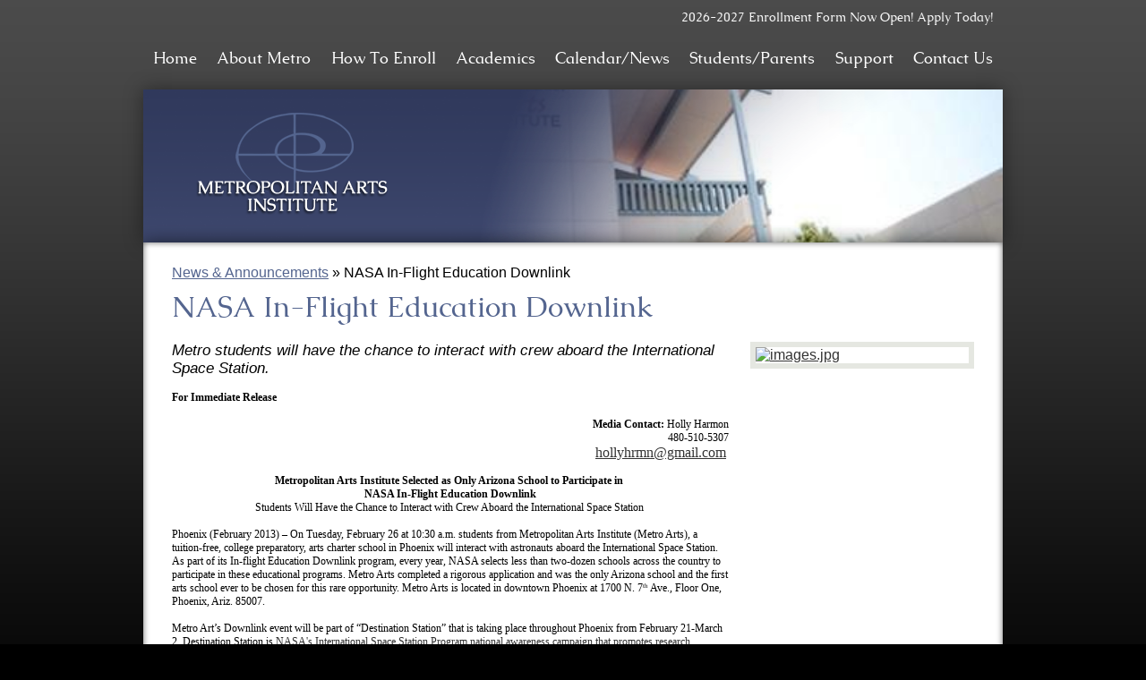

--- FILE ---
content_type: text/html;charset=UTF-8
request_url: https://www.metro-arts.org/apps/news/article/295622
body_size: 13417
content:








			
			
			
			
			
				








				





    
<!DOCTYPE html>
<!-- Powered by Edlio -->
    
        <html lang="en" class="edlio desktop">
    
    <!-- prod-cms-tomcat-v2026011902-012 -->
<head>
<script>
edlioCorpDataLayer = [{
"CustomerType": "Single Site",
"AccountExternalId": "0010b00002HJFygAAH",
"WebsiteName": "Metropolitan Arts Institute",
"WebsiteId": "METAI",
"DistrictExternalId": "",
"DistrictName": "",
"DistrictWebsiteId": ""
}];
</script>
<script>(function(w,d,s,l,i){w[l]=w[l]||[];w[l].push({'gtm.start':
new Date().getTime(),event:'gtm.js'});var f=d.getElementsByTagName(s)[0],
j=d.createElement(s),dl=l!='dataLayer'?'&l='+l:'';j.async=true;j.src=
'https://www.googletagmanager.com/gtm.js?id='+i+dl+ '&gtm_auth=53ANkNZTATx5fKdCYoahug&gtm_preview=env-1&gtm_cookies_win=x';f.parentNode.insertBefore(j,f);
})(window,document,'script','edlioCorpDataLayer','GTM-KFWJKNQ');</script>


<title>NASA In-Flight Education Downlink | Metropolitan Arts Institute</title>
<meta http-equiv="Content-Type" content="text/html; charset=UTF-8">
<meta name="description" content="Metropolitan Arts Institute">
<meta name="keywords" content="Metro Arts, Metropolitan arts, Metropolitan Arts institute, best charter school, arts, education, arts education, best charter school, best art school, phoenix art school, arizona art school, phoenix charter school, arizona charter school metropolitan school of the arts, arts high school, arts middle school, small charter school, small high school, middle school, high school, education, visual arts, performing arts, dance, theater, drawing, film, photo, music, guitar, vocals, art courses, fine art courses, creative">
<meta property="og:title" content="NASA In-Flight Education Downlink"/>
<meta property="og:description" content="Metro students will have the chance to interact with crew aboard the International Space Station."/>
<meta property="og:image" content="https://1.cdn.edl.io/UUy6NngcEYqtyZI84OPMz778Jqh3l5Usp8q5pZYWyFfIkgXz.jpg"/>
<meta property="og:image:width" content="250"/>
<meta property="og:image:height" content="250"/>
<meta name="generator" content="Edlio CMS">
<meta name="referrer" content="always">
<meta name="viewport" content="width=device-width, initial-scale=1.0"/>
<link rel="apple-touch-icon" sizes="180x180" href="/apple-touch-icon.png">
<link rel="icon" type="image/png" href="/favicon-32x32.png" sizes="32x32">
<link rel="icon" href="/favicon.ico" type="image/x-icon">
<!--[if lt IE 9]><script src="/apps/js/common/html5shiv-pack-1768855900221.js"></script><![endif]-->
<link rel="stylesheet" href="/apps/shared/main-pack-1768855900221.css" type="text/css">
<link rel="stylesheet" href="/shared/main.css" type="text/css">
<link rel="stylesheet" href="/apps/webapps/global/public/css/site-pack-1768855900221.css" type="text/css">
<link rel="stylesheet" href="/apps/webapps/global/public/css/temp-pack-1768855900221.css" type="text/css">
<link rel="stylesheet" href="/apps/shared/web_apps-pack-1768855900221.css" type="text/css">
<script src="/apps/js/common/common-pack-1768855900221.js" type="text/javascript" charset="utf-8"></script>

<link href="/apps/js/common/fileicons-pack-1768855900221.css" type="text/css" rel="stylesheet">
<link href="/apps/js/components/magnific-popup-pack-1768855900221.css" type="text/css" rel="stylesheet">
<script type="text/javascript" charset="utf-8" src="/apps/js/jquery/3.7.1/jquery-pack-1768855900221.js"></script>
<script type="text/javascript" charset="utf-8">
					var jq37 = jQuery.noConflict();
				</script>
<script src="/apps/js/components/magnific-popup-pack-1768855900221.js" charset="utf-8"></script>
<script src="/apps/js/news/display_image-pack-1768855900221.js" charset="utf-8"></script>
<script async src="https://www.googletagmanager.com/gtag/js?id=UA-68828641-1"></script>
<script>
                   window.dataLayer = window.dataLayer || [];
                   function gtag(){dataLayer.push(arguments);}
                   gtag('js', new Date());
                   gtag('config', 'UA-68828641-1');
                </script>
<script type="text/javascript">var rl_siteid = "bb59a6ad-135b-4dc9-8160-6aaadbc3b6de";</script><script type="text/javascript" src="//cdn.rlets.com/capture_static/mms/mms.js" async="async"></script>
<script type="text/javascript" src="//cdn.rlets.com/capture_configs/bb5/9a6/ad1/35b4dc981606aaadbc3b6de.js"" async="async"></script>
<script src="/apps/js/common/list-pack.js"></script>
<script type="text/javascript">
                window.edlio = window.edlio || {};
                window.edlio.isEdgeToEdge = false;
            </script>

<script type="text/javascript">
                document.addEventListener("DOMContentLoaded", function() {
                    const translateElement = document.getElementById("google_translate_element");
                    const mutationObserverCallback = function (mutationsList, observer) {
                        for (const mutation of mutationsList) {
                            if (mutation.type === 'childList') {
                                mutation.addedNodes.forEach(function (node) {
                                    if (node.nodeType === 1 && node.id === 'goog-gt-tt') {
                                        const form_element = document.getElementById("goog-gt-votingForm");
                                        if (form_element) {
                                            form_element.remove();
                                            observer.disconnect();
                                        }
                                    }
                                })
                            }
                        }
                    }

                    if (translateElement) {
                        const observer = new MutationObserver(mutationObserverCallback);
                        observer.observe(document.body, { childList: true, subtree: true });
                    }
                });
            </script>


</head>


    
	
		
		
			



<body > 
	
<header id="header_main" class="site-header1c site-header " aria-label="Main Site Header">

	<a class="skip-to-content-link" href="#content_main">Skip to main content</a>

	<div class="school-name header-title header-logo">
		<a href="/">
			<span class="school-name-inner">
				Metropolitan Arts Institute
			</span>
		</a>
	</div>
	
	<div class="sitenav-holder column">
		<a id="sitenav_main_mobile_toggle" class="nav-mobile-toggle" href="#">Main Menu Toggle</a>
		<nav id="sitenav_main" class="sitenav nav-group" aria-label="Main Site Navigation">
			<ul class="nav-menu">
				
					<li class="nav-item">
						<a href="/" ><span class="nav-item-inner">Home</span></a>
						
					</li>
				
					<li class="nav-item">
						<a href="javascript:;" ><span class="nav-item-inner">About Metro</span></a>
						
							<div class="sub-nav">
								<ul class="sub-nav-group">
									
										
											<li><a href="/apps/pages/index.jsp?uREC_ID=195448&type=d&pREC_ID=412726" >Vision </a></li>
										
									
										
											<li><a href="/apps/pages/index.jsp?uREC_ID=195448&type=d&pREC_ID=412820" >Mission & Instructional Philosophy</a></li>
										
									
										
											<li><a href="/apps/pages/index.jsp?uREC_ID=195448&type=d&pREC_ID=1415034"  target="_blank">Learn more about Metro Arts</a></li>
										
									
										
											<li><a href="/apps/pages/index.jsp?uREC_ID=195448&type=d&pREC_ID=412821" >A Day in the Life of Metro</a></li>
										
									
										
											<li><a href="/apps/pages/index.jsp?uREC_ID=195448&type=d&pREC_ID=412727" >What is an Independent Charter School?</a></li>
										
									
										
											<li><a href="/apps/pages/index.jsp?uREC_ID=195448&type=d&pREC_ID=412814" >Fast Facts</a></li>
										
									
										
											<li><a href="/apps/staff/" >Staff Directory</a></li>
										
									
										
											<li><a href="/apps/pages/index.jsp?uREC_ID=202740&type=d&pREC_ID=440486" >Community Classes</a></li>
										
									
										
											<li><a href="/apps/maps/" >Map & Directions</a></li>
										
									
										
											<li><a href="/apps/pages/index.jsp?uREC_ID=201599&type=d&pREC_ID=438011" >Board Meeting Agenda & Budget/AFR</a></li>
										
									
										
											<li><a href="/apps/links/" >Links</a></li>
										
									
								</ul>
							</div>
						
					</li>
				
					<li class="nav-item">
						<a href="javascript:;" ><span class="nav-item-inner">How To Enroll</span></a>
						
							<div class="sub-nav">
								<ul class="sub-nav-group">
									
										
											<li><a href="/apps/pages/index.jsp?uREC_ID=194441&type=d&pREC_ID=1522262" >Apply Now: Enrollment Form</a></li>
										
									
										
											<li><a href="/apps/pages/index.jsp?uREC_ID=194441&type=d&pREC_ID=412871" >Admissions Process</a></li>
										
									
										
											<li><a href="/apps/pages/index.jsp?uREC_ID=194441&type=d&pREC_ID=412873" >School Tour Dates</a></li>
										
									
								</ul>
							</div>
						
					</li>
				
					<li class="nav-item">
						<a href="javascript:;" ><span class="nav-item-inner">Academics</span></a>
						
							<div class="sub-nav">
								<ul class="sub-nav-group">
									
										
											<li><a href="/apps/pages/index.jsp?uREC_ID=195477&type=d&pREC_ID=412875" >The Curriculum</a></li>
										
									
										
											<li><a href="/apps/pages/index.jsp?uREC_ID=195477&type=d&pREC_ID=449354" >Course Descriptions</a></li>
										
									
										
											<li><a href="/apps/pages/index.jsp?uREC_ID=195477&type=d&pREC_ID=412877" >Honors Program</a></li>
										
									
										
											<li><a href="/apps/departments/" >Academic Departments</a></li>
										
									
										
											<li><a href="/apps/pages/index.jsp?uREC_ID=195477&type=d&pREC_ID=1989093" >Metro Arts Distance Learning Plan</a></li>
										
									
										
											<li><a href="/apps/pages/index.jsp?uREC_ID=195477&type=d&pREC_ID=412879" >Graduation Requirements</a></li>
										
									
										
											<li><a href="/apps/pages/index.jsp?uREC_ID=195477&type=d&pREC_ID=412881" >Transcript Request</a></li>
										
									
										
											<li><a href="/apps/pages/index.jsp?uREC_ID=195477&type=d&pREC_ID=462825" >Faculty Resumes</a></li>
										
									
								</ul>
							</div>
						
					</li>
				
					<li class="nav-item">
						<a href="javascript:;" ><span class="nav-item-inner">Calendar/News</span></a>
						
							<div class="sub-nav">
								<ul class="sub-nav-group">
									
										
											<li><a href="/apps/events/?id=1" >School Calendar</a></li>
										
									
										
											<li><a href="/apps/events/?id=0" >Events</a></li>
										
									
										
											<li><a href="https://4.files.edl.io/bbc2/12/13/24/171347-a732e501-e5c8-428d-90a8-3132502210ec.pdf" >Printable Calendar 2025-2026</a></li>
										
									
										
											<li><a href="/apps/events/?id=2" >Testing Dates</a></li>
										
									
										
											<li class="flyout">
												<a href="/apps/news/index.jsp?id=0" >News</a>
												<ul class="flyout-group">
													
														<li><a href="/apps/pages/index.jsp?uREC_ID=253576&type=d" >Faculty News & Accomplishments</a></li>
													
												</ul>
											</li>
										
									
										
											<li><a href="/apps/pages/index.jsp?uREC_ID=195450&type=d&pREC_ID=475310" >Student & Alumni News</a></li>
										
									
								</ul>
							</div>
						
					</li>
				
					<li class="nav-item">
						<a href="javascript:;" ><span class="nav-item-inner">Students/Parents</span></a>
						
							<div class="sub-nav">
								<ul class="sub-nav-group">
									
										
											<li><a href="/apps/pages/index.jsp?uREC_ID=2909471&type=d" >Bell Schedule</a></li>
										
									
										
											<li><a href="https://metroartsaz.infinitecampus.org/campus/portal/parents/metro_arts.jsp"  target="_blank">Infinite Campus (Parent Login)</a></li>
										
									
										
											<li><a href="https://metroartsaz.infinitecampus.org/campus/portal/students/metro_arts.jsp"  target="_blank">Infinite Campus (Student Login)</a></li>
										
									
										
											<li><a href="https://student.naviance.com/metai"  target="_blank">Naviance (Student Login)</a></li>
										
									
										
											<li><a href="/apps/pages/index.jsp?uREC_ID=1981100&type=d&pREC_ID=412882" >School Policies</a></li>
										
									
										
											<li><a href="/apps/pages/index.jsp?uREC_ID=253335&type=d&pREC_ID=579092" >Class Supplies List</a></li>
										
									
										
											<li><a href="/apps/pages/index.jsp?uREC_ID=1981112&type=d&pREC_ID=1419037" >Carpool Information</a></li>
										
									
										
											<li class="flyout">
												<a href="/apps/pages/index.jsp?uREC_ID=1981105&type=d&pREC_ID=1367672" >Internet Safety Resources</a>
												<ul class="flyout-group">
													
														<li><a href="/apps/pages/index.jsp?uREC_ID=195448&type=d&pREC_ID=1766892" >Privacy Policy</a></li>
													
												</ul>
											</li>
										
									
										
											<li><a href="/apps/pages/index.jsp?uREC_ID=1981112&type=d&pREC_ID=2172997"  target="_blank">Financial Aid Forms</a></li>
										
									
										
											<li><a href="/apps/pages/index.jsp?uREC_ID=654279&type=d&pREC_ID=1109239" >College & Educational Resources</a></li>
										
									
										
											<li><a href="/apps/pages/index.jsp?uREC_ID=1981112&type=d&pREC_ID=1417157" >Yearbook Orders</a></li>
										
									
										
											<li><a href="/apps/pages/index.jsp?uREC_ID=1166191&type=d&pREC_ID=album2_1" >Visual Arts Showcase Albums</a></li>
										
									
										
											<li><a href="/apps/pages/index.jsp?uREC_ID=1981112&type=d&pREC_ID=1362449" >Clubs</a></li>
										
									
										
											<li><a href="/apps/pages/index.jsp?uREC_ID=1981112&type=d&pREC_ID=1436021" >Honor Roll</a></li>
										
									
										
											<li><a href="/apps/pages/index.jsp?uREC_ID=1981105&type=d&pREC_ID=1871344" >Coronavirus Resources</a></li>
										
									
										
											<li><a href="/apps/pages/index.jsp?uREC_ID=1981100&type=d&pREC_ID=2085405" >COVID-19 Policies</a></li>
										
									
										
											<li><a href="/apps/pages/index.jsp?uREC_ID=1981100&type=d&pREC_ID=2190014" >ESSER III Grant Compliance Information</a></li>
										
									
								</ul>
							</div>
						
					</li>
				
					<li class="nav-item">
						<a href="/apps/pages/index.jsp?uREC_ID=1981129&type=d&pREC_ID=412759" ><span class="nav-item-inner">Support</span></a>
						
							<div class="sub-nav">
								<ul class="sub-nav-group">
									
										
											<li><a href="/apps/pages/index.jsp?uREC_ID=1981129&type=d&pREC_ID=412889" >Tax Credit Donations</a></li>
										
									
										
											<li><a href="/apps/pages/index.jsp?uREC_ID=1981129&type=d&pREC_ID=412892" >Wish List</a></li>
										
									
										
											<li><a href="/apps/pages/index.jsp?uREC_ID=1981129&type=d&pREC_ID=412893" >Other Ways to Give</a></li>
										
									
										
											<li><a href="/apps/pages/index.jsp?uREC_ID=229529&type=d" >Special Thanks</a></li>
										
									
								</ul>
							</div>
						
					</li>
				
					<li class="nav-item">
						<a href="/apps/contact/" ><span class="nav-item-inner">Contact Us</span></a>
						
							<div class="sub-nav">
								<ul class="sub-nav-group">
									
										
											<li><a href="/apps/contact/" >Contact Us</a></li>
										
									
										
											<li><a href="/apps/jobs/" >Employment Opportunities</a></li>
										
									
										
											<li><a href="/apps/staff/" >Staff Directory</a></li>
										
									
										
											<li><a href="/apps/pages/index.jsp?uREC_ID=3284771&type=d" >Public Records Request</a></li>
										
									
								</ul>
							</div>
						
					</li>
				
			</ul>
		</nav>
	</div>

		<div class="topbar">
			<div class="topbar-inner">

		<div id="header_marquee" class="marquee marquee-speed-18">
			<span class="marquee-inner">
				2026-2027 Enrollment Form Now Open! Apply Today!
			</span>
		</div>

			</div>
		</div>

</header>


	
	
	<section class="content-pages-banner" style="height: 171px; background-image: url('https://3.files.edl.io/996b/17/02/10/013236-b2ba1409-f136-4b14-974a-081c023176b5');" aria-label="Content Pages Image Banner">
		<div class="caption">
			Placeholder text, please change
		</div>
	</section>

<main id="content_main" class="site-content" aria-label="Main Site Content" tabindex="-1">


		
	
    

    




    
    
    



    

    











<div class="show-news style-overwrite">

		<span id="breadcrumbs" class="breadcrumb">
					<a href="/apps/news/category/5765" aria-label="Back to News & Announcements">News & Announcements</a>
						&raquo;
					<span>NASA In-Flight Education Downlink</span>
		</span>


		<article class="cf" itemscope itemtype="https://schema.org/Article">
		
			<h1 class="pageTitle" itemprop="name headline">
				NASA In-Flight Education Downlink
			</h1>

            <div class="article-container">

                <div>
                        <aside class="attached-images" style="width:250px;">

                                <a class="link-to-bigger-image" href="https://1.cdn.edl.io/UUy6NngcEYqtyZI84OPMz778Jqh3l5Usp8q5pZYWyFfIkgXz.jpg">
                                    <img  alt="images.jpg" 
                                    src="https://1.cdn.edl.io/UUy6NngcEYqtyZI84OPMz778Jqh3l5Usp8q5pZYWyFfIkgXz.jpg" width="238" id="image_0">
                                </a>
                        </aside>

                    <div class="article-content">

                            <aside class="summary cf" itemprop="description">
                                Metro students will have the chance to interact with crew aboard the International Space Station.
                            </aside>

                            <div class="body cf">
                                <p style="margin: 0px; font-size: 12px; font-family: 'Lucida Grande'; "><span style="letter-spacing: 0.0px"><b>For Immediate Release</b></span></p> <p style="margin: 0px; font-size: 12px; font-family: 'Lucida Grande'; min-height: 15px; "><span style="letter-spacing: 0.0px"></span><br></p> <p style="margin: 0px; text-align: right; font-size: 12px; font-family: 'Lucida Grande'; "><span style="letter-spacing: 0.0px"><b>Media Contact:</b> Holly Harmon</span></p> <p style="margin: 0px; text-align: right; font-size: 12px; font-family: 'Lucida Grande'; "><span style="letter-spacing: 0.0px">480-510-5307</span></p> <p style="margin: 0px; text-align: right; font-size: 12px; font-family: 'Lucida Grande'; color: rgb(4, 51, 255); "><span style="text-decoration: underline ; letter-spacing: 0.0px"><a href="/cdn-cgi/l/email-protection#096166656570617b6467496e64686065276a6664"><span class="__cf_email__" data-cfemail="167e797a7a6f7e647b7856717b777f7a3875797b">[email&#160;protected]</span></a></span><span style="letter-spacing: 0.0px; color: #000000">&nbsp;</span></p> <p style="margin: 0px; text-align: right; font-size: 12px; font-family: 'Lucida Grande'; min-height: 15px; "><span style="letter-spacing: 0.0px"></span><br></p> <p style="margin: 0px; text-align: center; font-size: 12px; font-family: 'Lucida Grande'; "><span style="letter-spacing: 0.0px"><b>Metropolitan Arts Institute Selected as Only Arizona School to Participate in&nbsp;</b></span></p> <p style="margin: 0px; text-align: center; font-size: 12px; font-family: 'Lucida Grande'; "><span style="letter-spacing: 0.0px"><b>NASA In-Flight Education Downlink</b></span></p> <p style="margin: 0px; text-align: center; font-size: 12px; font-family: 'Lucida Grande'; "><span style="letter-spacing: 0.0px">Students Will Have the Chance to Interact with Crew Aboard the International Space Station&nbsp;</span></p> <p style="margin: 0px; text-align: center; font-size: 12px; font-family: 'Lucida Grande'; min-height: 15px; "><span style="letter-spacing: 0.0px"></span><br></p> <p style="margin: 0px; font-size: 12px; font-family: 'Lucida Grande'; "><span style="letter-spacing: 0.0px">Phoenix (February 2013) &#8211; On Tuesday, February 26 at 10:30 a.m. students from Metropolitan Arts Institute (Metro Arts), a tuition-free, college preparatory, arts charter school in Phoenix will interact with astronauts aboard the International Space Station. As part of its In-flight Education Downlink program, every year, NASA selects less than two-dozen schools across the country to participate in these educational programs. Metro Arts completed a rigorous application and was the only Arizona school and the first arts school ever to be chosen for this rare opportunity. Metro Arts is located in downtown Phoenix at 1700 N. 7</span><span style="font-size: 8px; letter-spacing: 0px; "><sup>th</sup></span><span style="letter-spacing: 0.0px"> Ave., Floor One, Phoenix, Ariz. 85007.&nbsp;</span></p> <p style="margin: 0px; font-size: 12px; font-family: 'Lucida Grande'; min-height: 15px; "><span style="letter-spacing: 0.0px"></span><br></p> <p style="margin: 0px; font-size: 12px; font-family: 'Lucida Grande'; color: rgb(47, 47, 47); "><span style="letter-spacing: 0.0px; color: #000000">Metro Art&#8217;s Downlink event will be part of &#8220;Destination Station&#8221; that is taking place throughout Phoenix from February 21-March 2. Destination Station is </span><span style="letter-spacing: 0.0px">NASA's International Space Station Program national awareness campaign that promotes research opportunities, educates communities about activities performed on the International Space Station, and communicates the real and potential impacts of the station on our everyday lives.&nbsp;</span></p> <p style="margin: 0px; font-size: 12px; font-family: 'Lucida Grande'; color: rgb(47, 47, 47); min-height: 15px; "><span style="letter-spacing: 0.0px"></span><br></p> <p style="margin: 0px; font-size: 12px; font-family: 'Lucida Grande'; "><span style="letter-spacing: 0.0px">Teaching From Space, in conjunction with NASA Johnson Space Center, facilitates Downlinks to encourage K-12 students to study and pursue careers in science, technology, engineering and mathematics. Metro Arts offers a rigorous integrated academic program, while offering students a culturally diverse curriculum within an environment for self-discovery. While many students pursue arts related careers after Metro Arts, for most students the school broadens their imagination and allows them to further excel in science, technology, engineering, mathematics and other fields.&nbsp;</span></p> <p style="margin: 0px; font-size: 12px; font-family: 'Lucida Grande'; min-height: 15px; "><span style="letter-spacing: 0.0px"></span><br></p> <p style="margin: 0px; font-size: 12px; font-family: 'Lucida Grande'; "><span style="letter-spacing: 0.0px">According to Rebecca Mestek, a Metro Arts science and mathematics teacher, &#8220;Metro Arts recently added a senior-level, year-long Physics course to its curriculum. The Downlink is a very special opportunity for the entire student body, and an ideal teaching tool for our science-focused students.&#8221;&nbsp;</span></p> <p style="margin: 0px; font-size: 12px; font-family: 'Lucida Grande'; min-height: 15px; "><span style="letter-spacing: 0.0px"></span><br></p> <p style="margin: 0px; font-size: 12px; font-family: 'Lucida Grande'; "><span style="letter-spacing: 0.0px">While the entire Metro Arts student body will get to watch the Downlink live and benefit from the educational aspects, only 10 to 15 students from Metro Arts will be chosen to ask questions of the astronauts. The students will be given 20 minutes to speak with Commander Kevin Ford, Chris Hadfield, and Tom Marshburn. Students will be able to see the crew via satellite link provided by NASA, and they will speak through a telephone.</span></p> <p style="margin: 0px; font-size: 12px; font-family: 'Lucida Grande'; min-height: 15px; "><span style="letter-spacing: 0.0px"></span><br></p> <p style="margin: 0px; font-size: 12px; font-family: 'Lucida Grande'; "><span style="letter-spacing: 0.0px">Leading up to the event, Mestek and the other Metro Arts teachers are integrating NASA and the Downlink into their classroom work. Academic courses of particular focus include physics, science, mathematics, and humanities. Additionally, Metro Arts is connecting its arts programs to the Downlink. To prepare for the big event, Metro Arts has planned to hold a Space Day on February 22. Students will dress in their best space attire, perform in a space-themed coffeehouse (a bi-monthly lunch-time "talent show" for Metro Arts students), and submit artwork for a &#8220;What Would Art Look Like In Space?&#8221; contest.</span></p> <p style="margin: 0px; font-size: 12px; font-family: 'Lucida Grande'; min-height: 15px; "><span style="letter-spacing: 0.0px"></span><br></p> <p style="margin: 0px; font-size: 12px; font-family: 'Lucida Grande'; "><span style="letter-spacing: 0.0px">For those interested in watching the Downlink, Metro Arts will be setting up a U-Stream so the community can see the students&#8217; side of the conversation. NASA will be streaming their end for public viewing on NASATV.</span></p> <p style="margin: 0px; font-size: 12px; font-family: 'Lucida Grande'; min-height: 15px; "><span style="letter-spacing: 0.0px"></span><br></p> <p style="margin: 0px; font-size: 12px; font-family: 'Lucida Grande'; color: rgb(47, 47, 47); "><span style="letter-spacing: 0.0px"><b>About the International Space Station:&nbsp;</b></span></p> <p style="margin: 0px; font-size: 12px; font-family: 'Lucida Grande'; color: rgb(47, 47, 47); "><span style="letter-spacing: 0.0px">The International Space Station is an internationally-developed research facility located in Earth&#8217;s lower orbit. It is the largest space station ever constructed. It serves as a research laboratory where astronauts from around the world conduct experiments in human health and exploration, technology testing for enabling future exploration, research in basic life and physical sciences, and earth and space science.</span></p><div><span style="letter-spacing: 0.0px"><br></span></div>
                            </div>



                        <div class="article-container">

                                <div class="main data cf">
                                    <a class="print button" href="javascript:window.print()">

                                        <!--[if gte IE 9]><!-->

                                            <svg class="icon" xmlns="http://www.w3.org/2000/svg" viewBox="0 0 32 29">
                                                <path d="M32,6.4h-6.4V0H6.4v6.4H0v19.2h6.4v3.2h19.2v-3.2H32V6.4z M9.6,3.2h12.8v3.2H9.6V3.2z M22.4,25.6H9.6v-4.8
                                                    h12.8V25.6z M25.6,22.4V16H6.4v6.4H3.2V9.6h25.6v12.8H25.6z"
                                                />
                                            </svg>

                                        <!--<![endif]-->

                                        <!--[if lte IE 8]>

                                            <img alt="Subscribe through RSS" src="/apps/pics/public-printer-icon-36.png" style="width: 17px; margin-bottom: -2px;" />

                                        <![endif]-->
                                        <label>Print</label>
                                    </a>
                                        <div class="social cf">
                                            <iframe class="tweet-button" allowtransparency="true" frameborder="0" scrolling="no" src="//platform.twitter.com/widgets/tweet_button.html?url=https://edl.io/n295622&text=NASA In-Flight Education Downlink &amp;#8211; Metro students will have the chance to interact with crew aboard the International Space Station. https://edl.io/n295622" title="Post story to X"></iframe>
                                            <iframe class="facebook-like-button" src="//www.facebook.com/plugins/like.php?href=https://www.metro-arts.org/apps/news/article/295622&amp;send=false&amp;layout=button_count&amp;show_faces=false&amp;action=like&amp;colorscheme=light" scrolling="no" frameborder="0" allowTransparency="true" title="Like story on Facebook"></iframe><br>
                                        </div>
                                </div>
                        </div>
                    </div>
                </div>
			</div>

		</article>
	
	

</div>







	
</main>
<footer class="site-footer6 site-footer" id="footer_main" aria-label="Main Site Footer">
<div class="footer-inner">
<div class="footer-column">
<div class="footer-address">
<span class="footer-info-block">Metropolitan Arts Institute, 1700 N. 7th Ave., Phoenix, AZ 85007</span>
<span class="footer-info-block">Phone: <a href="tel:(602) 258-9500">(602) 258-9500</a> Fax: (602) 258-9504 </span>
</div>
<nav id="social_nav_footer" class="footer-secondary-nav" aria-label="Footer Social Media Links">
<a class="icon-only" href="https://www.facebook.com/MetroArtsAZ/" target="_blank">Facebook</a>
<a class="icon-only" href="http://www.twitter.com/MetroArtsAZ" target="_blank">Twitter</a>
</nav>
<div class="footer-tools">
<form action="/apps/search/" id="search" class="cf">
<label for="q">Search</label>
<input type="search" class="edlio-search-field" id="q" name="q" placeholder="Search this site">
<input type="image" class="edlio-search-button" src="/pics/search_button.png" alt="Search">
</form>
<script data-cfasync="false" src="/cdn-cgi/scripts/5c5dd728/cloudflare-static/email-decode.min.js"></script><script type="text/javascript">
	if (!('placeholder' in document.createElement('input'))) {
		var el = document.getElementById('q');
		var orig = 'Search this site';
		el.value = orig;

		el.onclick = function() {
			if (this.value==orig) this.value='';
		}

		el.onblur = function() {
			if (this.value=='') this.value=orig;
		}
	}
</script>
<div id="google_translate_element"></div>
<script type="text/javascript">
						function googleTranslateElementInit() {
							new google.translate.TranslateElement({pageLanguage: 'en', layout: google.translate.TranslateElement.InlineLayout.SIMPLE}, 'google_translate_element');
						}
					</script>
<script type="text/javascript" src="//translate.google.com/translate_a/element.js?cb=googleTranslateElementInit"></script>
</div>
</div>
<div class="footer-column">
<nav class="links-container" id="links_container" aria-labelledby="footer_links">
<a href="/apps/pages/index.jsp?uREC_ID=201140&type=d">Student Gallery</a>
<a href="/apps/news/">News</a>
<a href="/apps/pages/index.jsp?uREC_ID=196013&type=d">Alumni</a>
</nav>
<a href="http://www.edlio.com" target="_blank" class="powered-by-edlio-logo"><svg xmlns="http://www.w3.org/2000/svg" viewBox="0 0 4152 595.5"><path d="M2356.2 545H2240c0-31.8-11.4-59.3-34.2-82.1 -22.8-23.3-50.3-34.6-82.1-34.6 -31.8 0-59.3 11.4-82.1 34.6 -22.3 22.8-33.7 50.3-33.7 82.1h-113.4v-37.5 -83.9 -2.5c34.7-6.2 65.3-22.5 91.2-48.7 9.7-9.7 18.1-20.1 25-31v0.2c34.5-19.3 72.3-29.2 112.9-29.2 64.1 0 119.1 22.8 164.2 68.3C2333.4 425.9 2356.2 481 2356.2 545M2018 259.5c-0.3 10.5-1.8 20.8-4.1 30.7 -0.3 1.2-0.6 2.4-0.9 3.6 -0.3 1.2-0.6 2.4-1 3.6 -0.3 1-0.6 1.9-0.9 2.9 -0.4 1.4-0.9 2.8-1.3 4.1 -0.4 1.3-0.9 2.7-1.4 4 -1 2.8-2.2 5.6-3.4 8.4 -0.1 0.1-0.1 0.3-0.2 0.4 0 0 0 0.1-0.1 0.1 -0.3 0.6-0.5 1.2-0.8 1.7 -1.9 4.2-4 8.3-6.4 12.3 -6.5 11.3-14.3 21.7-23.8 31.2 -0.4 0.5-0.9 0.9-1.3 1.4 -0.3 0.3-0.7 0.6-1 1 -0.4 0.4-0.8 0.8-1.2 1.1 -15.2 14.5-31.9 25.3-50 32.5 -1.4 0.6-2.9 1.1-4.3 1.7 -1.1 0.4-2.2 0.9-3.3 1.2 -15.5 5.3-31.9 7.9-49.2 7.9 -0.4 0-0.7 0-1.1 0 -0.5 0-1 0-1.5 0 -0.5 0-0.9 0-1.3 0 -1.4 0-2.9 0-4.3-0.1 -2.3-0.1-4.5-0.2-6.7-0.4 -0.8-0.1-1.7-0.1-2.5-0.2 -1.9-0.2-3.8-0.4-5.7-0.7 -1.2-0.2-2.4-0.3-3.6-0.5 -1.4-0.2-2.9-0.4-4.3-0.7 -6-1.1-11.8-2.6-17.5-4.4 -0.4-0.1-0.8-0.2-1.1-0.3 -1.9-0.6-3.8-1.2-5.7-1.9 -2.8-1-5.5-2.1-8.2-3.2 -20.5-8.8-38.7-22.2-54.7-40.2 -3.9-4.4-7.4-9-10.7-13.6 -0.4-0.5-0.7-1-1.1-1.6 -2.1-3.1-4.1-6.2-6-9.3 -0.5-0.9-1-1.8-1.5-2.7 -1.7-3-3.2-5.9-4.7-9 -0.3-0.6-0.6-1.3-0.9-1.9 -1.8-3.8-3.3-7.7-4.7-11.6 0-0.1-0.1-0.3-0.2-0.5 -5.8-16.2-8.7-33.4-8.7-51.6 0-0.4 0-0.7 0-1 0-0.4 0-0.9 0-1.3 0-0.6 0-1.2 0-1.9 0-1.1 0-2.1 0.1-3.2 0.1-3.2 0.3-6.3 0.6-9.4l8.3-128.6c13.6 9.1 25.9 20.3 36.7 34 9.4-9.4 19.5-17.5 30.5-24l99.8-70.5c1.4 15.2 0.5 30.7-2.7 46.5l99.8-10.5c-6.7 14.9-15.6 28.8-27.2 41.8 9.5 6.8 18.3 14.9 26.3 24 11.7-12.9 24.6-23.2 38.7-31.4V243C2018.2 248.4 2018.3 253.9 2018 259.5M1940.1 253.2c0-2.5-0.1-4.9-0.3-7.3 0 0 0 0 0-0.1 -0.2-2.5-0.6-4.9-1-7.3 0-0.1 0-0.2-0.1-0.4 -0.4-2.1-0.9-4.1-1.5-6 -0.2-0.6-0.3-1.2-0.5-1.8 -0.4-1.4-0.9-2.7-1.4-4 -0.5-1.3-1-2.5-1.5-3.8 -0.3-0.6-0.6-1.2-0.9-1.8 -3.1-6.4-7.1-12.5-12.1-18.3 -3.5-4-7.2-7.5-11.2-10.6 -0.2-0.1-0.4-0.3-0.6-0.4 -1.8-1.3-3.6-2.6-5.4-3.8 -0.4-0.2-0.8-0.5-1.2-0.7 -1.7-1.1-3.5-2.1-5.3-3 -0.4-0.2-0.9-0.4-1.3-0.6 -1.8-0.9-3.7-1.7-5.5-2.4 -0.4-0.2-0.9-0.3-1.3-0.5 -1.9-0.7-3.8-1.3-5.7-1.8 -0.5-0.2-1.1-0.3-1.7-0.4 -1.8-0.4-3.6-0.8-5.5-1.1 -1-0.2-1.9-0.3-2.9-0.4 -1.4-0.2-2.8-0.4-4.2-0.5 -1.9-0.1-3.8-0.2-5.7-0.2 -0.4 0-0.9 0-1.3 0 -4.9 0-9.6 0.5-14.2 1.3 -0.7 0.1-1.5 0.3-2.2 0.5 -1.2 0.2-2.3 0.6-3.5 0.9 -1.7 0.5-3.4 1-5.1 1.6 -1 0.3-1.9 0.6-2.8 1 -1.2 0.5-2.5 1-3.7 1.6 -0.1 0-0.1 0.1-0.2 0.1 -2.5 1.2-5.1 2.5-7.5 4 -0.4 0.3-0.9 0.5-1.3 0.8 -1 0.6-2 1.3-3 2 -3.8 2.7-7.5 5.7-10.9 9.2 -3.5 3.4-6.5 7.1-9.1 10.9 -0.4 0.6-0.8 1.1-1.2 1.6 -0.6 1-1.1 1.9-1.7 2.9 -0.8 1.3-1.6 2.6-2.2 4 -0.1 0.1-0.1 0.3-0.2 0.5 -3.2 6.5-5.5 13.5-6.9 21 -0.2 1-0.3 2.1-0.4 3.1 -0.2 1.3-0.3 2.7-0.5 4 -0.4 4.9-0.3 9.9 0.3 15 0.4 3.9 1.2 7.7 2.1 11.3 2.4 8.7 6.3 17.1 11.9 25.1 12.3 17.4 29.1 28 50.1 31.9 1.1 0.2 2.1 0.3 3.1 0.4 1.4 0.2 2.9 0.4 4.3 0.5 0.5 0 1 0.1 1.5 0.1 1.9 0.1 3.7 0.1 5.6 0.1 1.2 0 2.4-0.1 3.6-0.2 1.2-0.1 2.3-0.1 3.5-0.3 1.5-0.1 2.9-0.3 4.3-0.6 1-0.2 2.1-0.3 3.1-0.5 1.3-0.2 2.5-0.5 3.7-0.9 1.3-0.3 2.7-0.7 4-1.1 0.8-0.2 1.5-0.5 2.3-0.7 9-3.2 17.5-8.1 25.3-14.8 1.7-1.5 3.2-3 4.8-4.6 1.5-1.6 3-3.2 4.4-5 6-7.4 10.3-15.3 13.2-23.5 0.5-1.4 0.9-2.7 1.3-4.1 0.2-0.8 0.4-1.7 0.6-2.5 0.4-1.6 0.7-3.2 1-4.8 0.2-1 0.3-2.1 0.4-3.1 0.2-1.4 0.4-2.7 0.5-4.1 0.1-1.7 0.2-3.5 0.2-5.2C1940.1 254.4 1940.1 253.8 1940.1 253.2"/><path d="M2678.1 271.4c81.3 0 127.2 53.8 127.2 126.5 0 8.6-2.1 27.4-2.1 27.4h-173.7c6.9 32 34.7 46.7 64.2 46.7 39.6 0 75.9-26.4 75.9-26.4l34.2 61.5c0 0-44.4 38.1-117.6 38.1 -98.4 0-151.3-67.5-151.3-137.1C2534.9 331.3 2589.4 271.4 2678.1 271.4zM2712.3 375c0-19.8-14.4-37.6-36.3-37.6 -26.7 0-39.6 18.3-44.4 37.6H2712.3zM3020.3 271.4c55.6 0 72.2 20.8 72.2 20.8h1.1c0 0-0.5-5.1-0.5-11.7V175.9h92.5V539h-86.6v-17.3c0-8.1 0.5-14.7 0.5-14.7h-1.1c0 0-23 38.1-79.7 38.1 -74.8 0-124-55.9-124-137.1C2894.6 325.2 2947 271.4 3020.3 271.4zM3041.6 472.5c27.8 0 54-19.3 54-64.5 0-31.5-17.6-62.5-54-62.5 -28.9 0-54 22.3-54 62.5C2987.7 447.1 3009.6 472.5 3041.6 472.5zM3303.6 175.9h92.5v254.9c0 24.9 4.8 33.5 25.7 33.5 5.9 0 11.2-0.5 11.2-0.5V540c0 0-12.8 1.5-27.8 1.5 -49.2 0-101.6-11.2-101.6-99V175.9zM3534.5 277.5h92.5V539h-92.5V277.5zM3535.6 175.9h90.3v68.6h-90.3V175.9zM3884.2 271.4c87.1 0 156.6 55.4 156.6 137.6 0 81.8-69.5 136.1-156.1 136.1 -86.6 0-156.1-54.3-156.1-136.1C3728.6 326.7 3798.1 271.4 3884.2 271.4zM3884.7 472c33.7 0 62.6-23.9 62.6-63 0-39.6-28.9-64.5-62.6-64.5 -33.7 0-62.5 24.9-62.5 64.5C3822.2 448.1 3851 472 3884.7 472z"/><path d="M4084.9 170.3c18.7 0 33.7 15.2 33.7 34.3 0 19.1-14.9 34.3-33.7 34.3 -18.5 0-33.4-15.2-33.4-34.3C4051.6 185.5 4066.4 170.3 4084.9 170.3M4084.9 232.5c15.1 0 26.8-12.2 26.8-27.9 0-15.7-11.7-27.9-26.8-27.9 -14.9 0-26.5 12.2-26.5 27.9C4058.4 220.3 4070 232.5 4084.9 232.5M4073.5 186.7h13.6c6.7 0 11.2 4.2 11.2 10.8 0 5.5-3.6 8.6-6.5 9.4v0.2c0 0 0.4 0.4 1.2 2l6.8 13.1h-7.3l-6.6-13.7h-5.7v13.7h-6.7V186.7zM4085.8 203.5c3.5 0 5.7-2.3 5.7-6 0-3.7-2.3-5.7-5.7-5.7h-5.6v11.8H4085.8z"/><path d="M27.7 254.7h75c37.5 0 64.5 25.3 64.5 64.2s-27 65.1-64.5 65.1H56.5v75.9H27.7V254.7zM98.1 359c24.7 0 39.8-15.4 39.8-40.1s-15.1-39.2-39.5-39.2H56.5V359H98.1zM266.9 309.3c43.9 0 79.3 32.3 79.3 76.7 0 44.8-35.5 77.3-79.3 77.3s-79.3-32.6-79.3-77.3C187.6 341.6 223 309.3 266.9 309.3zM266.9 438.9c27.9 0 50.6-22.1 50.6-52.9 0-30.5-22.7-52.3-50.6-52.3 -27.6 0-50.6 21.8-50.6 52.3C216.3 416.8 239.3 438.9 266.9 438.9zM362.5 312.8h29.9L423 416c2.3 7.6 3.5 15.7 3.8 15.7h0.6c0 0 1.5-8.1 3.8-15.7l32-102.9h25.9L520.6 416c2.3 7.6 4.1 15.7 4.1 15.7h0.6c0 0 1.2-8.1 3.5-15.7l30.8-103.2h29.6l-47.4 147.1h-31.1l-30.5-94.5c-2.3-7.6-4.1-16-4.1-16h-0.6c0 0-1.7 8.4-4.1 16l-30.2 94.5h-31.4L362.5 312.8zM679.6 309.3c41.6 0 63.6 30.8 63.6 68.9 0 3.8-0.9 12.2-0.9 12.2H635.1c1.5 32.3 24.4 48.5 50.6 48.5 25.3 0 43.6-17.1 43.6-17.1l11.6 20.6c0 0-21.8 20.9-57 20.9 -46.2 0-77.9-33.4-77.9-77C606 339.5 637.7 309.3 679.6 309.3zM714.5 369.2c-0.9-25.3-16.6-37.5-35.5-37.5 -21.5 0-38.9 13.4-43 37.5H714.5zM777.5 312.8h27.3v25.6c0 6.1-0.6 11-0.6 11h0.6c6.7-21.5 23.8-38.4 46.5-38.4 3.8 0 7.3 0.6 7.3 0.6v27.9c0 0-3.8-0.9-8.1-0.9 -18 0-34.6 12.8-41.3 34.6 -2.6 8.4-3.5 17.4-3.5 26.4v60.2h-28.2V312.8zM949 309.3c41.6 0 63.7 30.8 63.7 68.9 0 3.8-0.9 12.2-0.9 12.2H904.5c1.5 32.3 24.4 48.5 50.6 48.5 25.3 0 43.6-17.1 43.6-17.1l11.6 20.6c0 0-21.8 20.9-57 20.9 -46.2 0-77.9-33.4-77.9-77C875.4 339.5 907.1 309.3 949 309.3zM983.9 369.2c-0.9-25.3-16.6-37.5-35.5-37.5 -21.5 0-38.9 13.4-43 37.5H983.9zM1103.9 309.3c34 0 45.3 23.3 45.3 23.3h0.6c0 0-0.6-4.4-0.6-9.9v-68h28.2v205.2h-26.7v-14c0-5.8 0.3-9.9 0.3-9.9h-0.6c0 0-11.9 27.3-48.2 27.3 -39.8 0-64.8-31.4-64.8-77C1037.3 339.5 1064.9 309.3 1103.9 309.3zM1107.6 438.9c21.8 0 42.4-15.4 42.4-52.9 0-26.2-13.7-52.3-41.6-52.3 -23.3 0-42.4 19.2-42.4 52.6C1066.1 418.3 1083.2 438.9 1107.6 438.9zM1296.2 254.7h28.2v67.1c0 7.3-0.6 12.5-0.6 12.5h0.6c0 0 12.5-25 47.1-25 39.5 0 64.5 31.4 64.5 77 0 46.8-28.2 77-66.8 77 -32.8 0-46.2-25.3-46.2-25.3h-0.6c0 0 0.6 4.7 0.6 11v10.8h-26.7V254.7zM1365.1 439.2c23.3 0 42.4-19.2 42.4-52.6 0-32-17.1-52.6-41.6-52.6 -22.1 0-42.4 15.4-42.4 52.9C1323.6 413.1 1337.2 439.2 1365.1 439.2zM1459.9 490.4c0 0 8.1 6.1 17.1 6.1 11.3 0 20.9-8.1 26.5-21.5l7.3-16.9 -61.6-145.3h31.7l36.9 96.2c2.9 7.6 5.5 17.7 5.5 17.7h0.6c0 0 2.3-9.9 4.9-17.4l35.7-96.5h30.5l-68.9 173.5c-9 22.7-27 34.6-47.7 34.6 -16.6 0-28.5-9-28.5-9L1459.9 490.4z"/></svg> Powered by Edlio</a>
</div>
</div>
</footer>
<nav id="mobile_nav" aria-label="Mobile Footer Navigation">
<a href="/apps/events/"><svg xmlns="http://www.w3.org/2000/svg" version="1.1" x="0" y="0" viewBox="0 0 62.6 60.3" enable-background="new 0 0 62.6 60.3" xml:space="preserve"><path d="M43.5 30.5c1 0 1.9 0.2 2.6 0.5 0.8 0.3 1.5 0.8 2.3 1.4l3.2-4.9c-1.2-0.9-2.4-1.6-3.7-2 -1.3-0.5-2.8-0.7-4.5-0.7 -1.9 0-3.6 0.3-5 1 -1.4 0.7-2.6 1.7-3.6 2.9 -1 1.2-1.7 2.6-2.1 4.3 -0.5 1.7-0.7 3.4-0.7 5.4v0.1c0 2.3 0.3 4.2 0.8 5.7 0.6 1.5 1.3 2.7 2.2 3.6 0.9 0.9 1.9 1.6 3.1 2.1 1.2 0.5 2.7 0.7 4.4 0.7 1.3 0 2.6-0.2 3.8-0.6 1.2-0.4 2.2-1 3.1-1.8 0.9-0.8 1.6-1.7 2.1-2.8 0.5-1.1 0.8-2.3 0.8-3.7v-0.1c0-1.2-0.2-2.3-0.7-3.3 -0.4-1-1-1.8-1.8-2.4 -0.7-0.6-1.6-1.1-2.6-1.5 -1-0.3-2-0.5-3.1-0.5 -1.2 0-2.3 0.2-3.1 0.6 -0.8 0.4-1.6 0.8-2.2 1.3 0.2-1.5 0.6-2.8 1.4-3.8C41 31 42.1 30.5 43.5 30.5zM39.7 39.7c0.6-0.6 1.4-0.9 2.5-0.9 1.1 0 1.9 0.3 2.6 0.9 0.6 0.6 0.9 1.4 0.9 2.3h0V42c0 0.9-0.3 1.7-0.9 2.3 -0.6 0.6-1.4 0.9-2.5 0.9 -1.1 0-1.9-0.3-2.6-0.9 -0.6-0.6-0.9-1.4-0.9-2.3v-0.1C38.8 41 39.1 40.3 39.7 39.7zM19.8 37.8l-9.2 7.1v5.2h19.5v-5.6H19.9l4.2-3c0.9-0.7 1.7-1.3 2.4-1.9 0.7-0.6 1.3-1.3 1.8-1.9 0.5-0.7 0.9-1.4 1.1-2.2 0.2-0.8 0.4-1.7 0.4-2.7v-0.1c0-1.2-0.2-2.2-0.7-3.2 -0.4-1-1.1-1.8-1.9-2.5 -0.8-0.7-1.8-1.2-2.9-1.6 -1.1-0.4-2.3-0.6-3.7-0.6 -1.2 0-2.3 0.1-3.2 0.4 -1 0.2-1.8 0.6-2.6 1 -0.8 0.4-1.5 1-2.2 1.7 -0.7 0.7-1.4 1.4-2 2.3l4.6 3.9c1-1.1 1.8-1.9 2.6-2.4 0.7-0.5 1.5-0.8 2.3-0.8 0.8 0 1.5 0.2 2 0.7 0.5 0.4 0.8 1.1 0.8 1.8 0 0.8-0.2 1.5-0.7 2.1C21.7 36.1 20.9 36.9 19.8 37.8zM43.8 10.2h0.5c1.5 0 2.7-1.2 2.7-2.7V2.7C47 1.2 45.8 0 44.3 0h-0.5c-1.5 0-2.7 1.2-2.7 2.7v4.9C41.2 9 42.4 10.2 43.8 10.2zM18.6 10.2H19c1.5 0 2.7-1.2 2.7-2.7V2.7C21.7 1.2 20.5 0 19 0h-0.5c-1.5 0-2.7 1.2-2.7 2.7v4.9C15.9 9 17.1 10.2 18.6 10.2zM58.7 19.9h3.9V7.3c0-1.3-1.1-2.4-2.4-2.4H48v2.7c0 2-1.6 3.6-3.6 3.6h-0.5c-2 0-3.6-1.6-3.6-3.6V4.9H22.7v2.7c0 2-1.6 3.6-3.6 3.6h-0.5c-2 0-3.6-1.6-3.6-3.6V4.9H2.8c-1.3 0-2.4 1.1-2.4 2.4v12.6h3.9H58.7zM58.7 21.9v33.5c0 0.8-0.2 1-1 1H5.2c-0.8 0-1-0.2-1-1V21.9H0.3v36c0 1.3 1.1 2.4 2.4 2.4h57.4c1.3 0 2.4-1.1 2.4-2.4v-36H58.7z"/></svg>Calendar</a>
<a href="/apps/staff"><svg xmlns="http://www.w3.org/2000/svg" version="1.1" x="0" y="0" viewBox="-49 253 512 400" xml:space="preserve"><path d="M78.8 502C18.9 502-17 476.4-17 476.4 50.2 433-28 253 117.1 253c27.2 0 35.4 15.9 35.4 15.9 12.3 0 22.1 2.4 30.1 6.6 -12.4 17.2-18 40.4-17.1 71.7 -2.5 1.8-4.9 4-7.2 6.7 -12.5 15.4-8.9 36.4-7.7 43.3 2 11.4 7.2 41.8 31.5 53.1 5.6 17.3 15.5 32.5 27.5 45.1 -14.1 3.7-30.9 6.6-50.6 6.6v22.6l-1.3 4.2c0 0-0.1 0-0.2 0.1 -1.5 0.6-3.2 1.2-5.1 1.9 -14.5 5.3-42.9 15.9-57.7 44.2L79 524.8V502h-0.1H78.8zM85.4 629.7v-12.8L58.5 589H14.2L63 525c-21.7 4-53 13.7-58.6 16 -16.5 6.9-53.4 27.4-53.4 75.1v13.6c0 12.9 9.4 23.3 21 23.3H91.4C87.7 646 85.4 638.2 85.4 629.7zM407 552.6c-7.7-3-29.5-10.1-47.3-16.8l-32 89.6 -29.4-49.5c4.7-3.3 19.2-15.3 19.2-28.8 0-13.5-15.4-22.1-29.8-22.1s-31.1 8.6-31.1 22.1c0 13.5 14.5 25.5 19.2 28.8l-29.4 49.5 -31.7-89.6c-17.9 6.9-39.6 13.6-47.6 16.8 -17.3 6.9-56 15.9-56 63.6v13.6c0 12.9 9.9 23.3 22 23.3h308c12.2 0 22-10.4 22-23.3v-13.6C463 568.4 424.2 559.5 407 552.6zM397.9 392.9c-4.9 28.7-10.4 36.1-23.9 36.1 -1 0-2.5-0.1-3.8-0.3 -6.4 48.5-57.2 80.3-83.4 80.3 -26.2 0-76.7-31.6-83.3-80 -0.3 0-0.5 0-0.8 0 -13.3-0.1-21.9-7.6-26.8-36.1 -4.2-24.5 5.2-27.4 16.5-27.8 -8-77.5 20.2-96.1 66.5-96.1 0 0-3.1-16 21.2-16 38.6 0 119.9 28.8 99.4 112C391.6 365.2 402.3 367.1 397.9 392.9z"/></svg>Staff Directory</a>
<a href="/apps/classes/"><svg xmlns="http://www.w3.org/2000/svg" version="1.1" x="0" y="0" viewBox="0 0 50.4 52.1" enable-background="new 0 0 50.4 52.1" xml:space="preserve"><path d="M46.9 32.1h-9.4c-0.8 0-0.8 1.3 0 1.3h9.4C47.7 33.3 47.7 32.1 46.9 32.1zM46.9 35.6H38c-0.8 0-0.8 1.3 0 1.3h8.9C47.7 36.9 47.7 35.6 46.9 35.6zM49.2 38.3H37.4c-0.3 0-0.7-0.5-1.1-1.3 -2.1-4.5 0-10 1.1-10 3.9 0 7.8 0 11.8 0 1.7 0 1.7-2.5 0-2.5H23.1c0.7-0.4 1.4-0.9 2-1.5 5.1-5.2 4.6-14.5-1-16.1v0c0 0-0.1 0-0.3-0.1l0 0c-2.2-0.5-3.1-0.1-4.4 0.4 -0.4 0.2-0.8 0.3-1.2 0.4 0.6-2.6 1.7-4.6 3.5-6 0.7-0.4 0-1.5-0.7-1 -1.5 1-2.5 2.4-3.1 4 -0.6-3-2.7-4.1-6.3-4.7 0.2 4.4 2.2 5.7 5.4 7.7 -1.9-0.3-3-2-6.7 0.2C9.9 8.1 9.7 8.3 9.4 8.6c-3 2.7-2.8 8.2-0.7 11.9 0.8 1.3 2.3 3.1 4 4.1H4.4c-1.4 0-2.5 1.1-3.3 2.7 -2.4 5.3-0.6 13.5 3.3 13.5h17.4c0.2 0 0.5 0.4 0.7 0.9 1.6 3.1 0.2 7.9-0.9 7.9H3.8c-1.7 0-1.7 2.5 0 2.5v0h41.7c3.9 0 5-7.3 3.2-11.3h0.4C50.9 40.8 50.9 38.3 49.2 38.3zM10 13.7C8.9 13 11.5 8.4 13.1 10 14.2 10.9 11.5 14.7 10 13.7zM3.3 28.3C4.1 26.7 4.2 27 6.6 27c-1.6 3.3-1.6 11.3 0 11.3H4.4C3.3 38.3 1.3 32.8 3.3 28.3zM10.1 38.4c-0.6 0-0.8 0-1.4-1.3 -2.1-4.5 0-10 1.1-10v0h0.4C8.4 30.2 8.4 35.1 10.1 38.4zM13.2 38.3c-0.3 0-0.7-0.5-1.1-1.3 -2.1-4.5 0-10 1.1-10v0h21c-1.6 3.1-1.6 7.9 0 11.3H13.2zM40.5 49.6H24.7c1.2-2.5 1.2-8.8 0-8.8h15.9c0.2 0 0.5 0.4 0.7 0.9C43 44.9 41.6 49.6 40.5 49.6zM46.4 48.7c-0.6 1.3-0.8 1-2.8 1 1.2-2.6 1.2-8.8 0-8.8h2.1C46.8 41.3 47.9 45.8 46.4 48.7zM46.9 28.3H38c-0.8 0-0.8 1.3 0 1.3h8.9C47.7 29.6 47.7 28.3 46.9 28.3zM19.4 30.8h-3.7c-0.8 0-0.8 1.3 0 1.3h3.7C20.3 32.1 20.3 30.8 19.4 30.8zM19.4 33.1h-3.7c-0.8 0-0.8 1.3 0 1.3h3.7C20.3 34.4 20.3 33.1 19.4 33.1zM39.3 44h-7.2c-0.7 0-1.2 0.6-1.2 1.3 0 0.7 0.6 1.3 1.2 1.3h7.2c0.7 0 1.2-0.6 1.2-1.3C40.5 44.5 40 44 39.3 44zM21.3 41.9H4.5c-0.8 0-0.8 1.3 0 1.3h16.9C22.1 43.1 22.1 41.9 21.3 41.9zM21.3 44.6H5.1c-0.6 0-0.6 1.3 0 1.3h16.2C22.1 45.8 22.1 44.6 21.3 44.6zM4.5 48.4h16.9c0.8 0 0.8-1.3 0-1.3H4.5C3.6 47.1 3.6 48.4 4.5 48.4z"/></svg>Homework</a>
<a href="/apps/maps/"><svg xmlns="http://www.w3.org/2000/svg" version="1.1" x="0" y="0" width="308.7" height="466.6" viewBox="0 0 308.7 466.6" xml:space="preserve"><path d="M154.3 0C69.2 0 0 69.2 0 154.3c0 34.3 21.9 90.2 66.9 170.8 31.8 57.1 63.2 104.6 64.5 106.6l22.9 34.8 22.9-34.8c1.3-2 32.6-49.6 64.5-106.6 45-80.7 66.9-136.6 66.9-170.8C308.7 69.2 239.4 0 154.3 0zM154.3 233.3c-44.2 0-80-35.8-80-80s35.8-80 80-80c44.2 0 80 35.8 80 80S198.5 233.3 154.3 233.3z"/></svg>Directions</a>
</nav>
<div id="chart">
<img src="/pics/teachersalary.png" alt="teacher salaries"><br/>
<a style="color: white;" href="https://asbcs.my.site.com/s/account/0014x00001uxroi/metropolitan-arts-institute" target="_blank">ASBCS Performance Dashboard</a><br>
<a style="color: white;" href="https://www.azed.gov/sites/default/files/2023/08/Parent_Rights_Handbook_Public_District_Schools_2023_Final.pdf" target="_blank">Arizona Parental Rights Handbook</a>
</div>

<script type="text/javascript" charset="utf-8" src="/apps/js/jquery/1.11.0/jquery-pack-1768855900221.js"></script>
<script>
	window.onload = init;
	var topnavButton = document.getElementById('sitenav_main_mobile_toggle');
	var topnavDisplay = document.getElementById('sitenav_main');
	
	function init() {
		topnavButton.onclick = toggleNav;
	}

	function toggleNav(){
		topnavDisplay.classList.toggle("open");
	}
</script>
<script src="/apps/js/common/jquery-accessibleMegaMenu.js"></script>
<script>
	document.addEventListener('DOMContentLoaded', function() {
		$(function() {
			$('#sitenav_main').accessibleMegaMenu();
		});
	});
</script>
<script src="/apps/js/common/slick.js"></script>
</body>
</html>


<!-- 77ms -->


--- FILE ---
content_type: text/css
request_url: https://www.metro-arts.org/shared/main.css
body_size: 6889
content:
body, body .dark, body .light, body table, body .neutral, body .pale {
  font-family: Arial, Helvetica, sans-serif;
  font-size: 100%; }

html {
  height: 100%; }
  body {
    display: -webkit-box;
    display: -webkit-flex;
    display: -ms-flexbox;
    display: flex;
    -webkit-box-direction: normal;
    -webkit-box-orient: vertical;
    -webkit-flex-direction: column;
    -ms-flex-direction: column;
    flex-direction: column;
    height: 100%;
    margin: 0; }
    body.index .site-content {
      display: -webkit-box;
      display: -webkit-flex;
      display: -ms-flexbox;
      display: flex;
      -webkit-box-direction: normal;
      -webkit-box-orient: vertical;
      -webkit-flex-direction: column;
      -ms-flex-direction: column;
      flex-direction: column; }

  .site-header,
  .site-footer {
    -webkit-box-flex: none;
    -webkit-flex: none;
    -ms-flex: none;
    flex: none;
    z-index: 9; }

  .site-content {
    -webkit-box-flex: 1;
    -webkit-flex: 1 0 auto;
    -ms-flex: 1 0 auto;
    flex: 1 0 auto; }
    .site-content:focus {
      outline: none; }

body {
  min-width: 320px;
  background-color: white;
  color: black; }

.site-header {
  position: relative;
  z-index: 99; }
  .site-header .skip-to-content-link {
    position: absolute;
    width: 1px;
    height: 1px;
    margin: -1px;
    padding: 0;
    border: 0;
    overflow: hidden;
    clip: rect(0 0 0 0); }
    .site-header .skip-to-content-link:focus {
      position: absolute;
      top: 0;
      left: 0;
      width: auto;
      height: auto;
      clip: auto; }
  .site-header .topbar {
    width: 100%; }
  .site-header .topbar-inner {
    margin-left: auto;
    margin-right: auto;
    width: calc(100% - (100% - 100%) - 0px);
    max-width: calc(960px - 0px);
    display: -webkit-box;
    display: -webkit-flex;
    display: -ms-flexbox;
    display: flex;
    -webkit-flex-wrap: wrap;
    -ms-flex-wrap: wrap;
    flex-wrap: wrap; }
  .site-header .header-secondary-nav {
    display: -webkit-box;
    display: -webkit-flex;
    display: -ms-flexbox;
    display: flex;
    -webkit-box-align: center;
    -ms-flex-align: center;
    -webkit-align-items: center;
    align-items: center;
    -webkit-flex-wrap: wrap;
    -ms-flex-wrap: wrap;
    flex-wrap: wrap; }
  .site-header .marquee {
    white-space: nowrap;
    overflow: hidden;
    box-sizing: border-box; }
    .site-header .marquee .marquee-inner {
      display: inline-block;
      padding-left: 100%; }
      .site-header .marquee .marquee-inner:hover {
        animation-play-state: paused; }
    .site-header .marquee.marquee-speed-18 .marquee-inner {
      animation: marquee 15s linear infinite; }
    .site-header .marquee.marquee-speed-35 .marquee-inner {
      animation: marquee 30s linear infinite; }
    .site-header .marquee.marquee-speed-7 .marquee-inner {
      animation: marquee 7.5s linear infinite; }
    .site-header .marquee .marquee-content {
      float: left; }
@keyframes marquee {
  0% {
    transform: translate(0, 0); }
  100% {
    transform: translate(-100%, 0); } }
  @media screen and (min-width: 1024px) {
    .site-header.fixed-header {
      position: fixed;
      top: 0;
      left: 0;
      width: 100%; } }

.content-pages-banner {
  -webkit-box-flex: none;
  -webkit-flex: none;
  -ms-flex: none;
  flex: none;
  background-repeat: no-repeat;
  background-position: center center;
  background-size: cover;
  width: 100%; }
  @media screen and (max-width: 1023px) {
    .content-pages-banner {
      display: none; } }
  .content-pages-banner .caption {
    position: absolute;
    width: 1px;
    height: 1px;
    margin: -1px;
    padding: 0;
    border: 0;
    overflow: hidden;
    clip: rect(0 0 0 0); }

.index-title {
  position: absolute;
  width: 1px;
  height: 1px;
  margin: -1px;
  padding: 0;
  border: 0;
  overflow: hidden;
  clip: rect(0 0 0 0); }

#content_main {
  margin-left: auto;
  margin-right: auto;
  width: calc(100% - (100% - 100%) - 5%);
  max-width: calc(960px - 5%);
  position: relative;
  z-index: 9;
  padding: 25px 2.5%;
  min-height: 400px;
  overflow: visible;
  margin-top: 20px;
  margin-bottom: 20px;
  background-color: white;
  box-shadow: rgba(0, 0, 0, 0.15) 0 0 15px; }
  #content_main .pages-left-column-wrapper {
    overflow: hidden; }
  @media screen and (max-width: 1023px) {
    #content_main table {
      display: block;
      overflow-x: auto; }
    #content_main .bell-schedule {
      display: table; }
    #content_main .pages-column .stack-photo figcaption,
    #content_main .slideshow-wrapper .slide .slide-caption {
      font-size: .85em; }
    #content_main .video-list-top #controls2,
    #content_main .video-list-top #controls3 {
      width: auto; }
    #content_main #more-videos {
      display: none; }
    #content_main #staff_list_public .user-info-wrapper span[id*="staff"] {
      display: block; }
    #content_main #staff_list_public .user-info-wrapper .user-position-public {
      display: block;
      margin-left: 0;
      width: 100%; }
    #content_main #staff_list_public .user-info-wrapper p {
      display: block;
      float: left;
      width: 100%; } }
  @media screen and (max-width: 767px) {
    #content_main .news-list article .column {
      width: 100%; }
    #content_main .show-news .attached-images {
      float: none;
      margin: 0 auto 1em; }
    #content_main .single-video #big-video,
    #content_main .below-start #big-video {
      width: 100% !important; }
    #content_main .video-list .thumb_wrap {
      display: block;
      float: none; }
    #content_main .video-list li .description {
      padding-left: 0; }
    #content_main .video-list li .video-list-date {
      padding-left: 0; }
    #content_main .bell-schedule {
      width: 100%; }
    #content_main .pages-column .stack-photo figcaption,
    #content_main .slideshow-wrapper .slide .slide-caption {
      font-size: .7em; }
    #content_main .video-list-top .controls,
    #content_main .video-list-top #controls2,
    #content_main .video-list-top #controls3 {
      display: none; }
    #content_main #album_thumbnails table img {
      width: 90%;
      height: auto;
      position: relative; }
    #content_main #edlio_search_form {
      max-width: 400px;
      width: auto; }
      #content_main #edlio_search_form input {
        width: 200px; }
    #content_main #contact_form {
      width: 100%; }
      #content_main #contact_form table {
        display: table;
        font-size: 12px;
        width: 280px !important; }
      #content_main #contact_form #f_name {
        width: 200px !important; }
      #content_main #contact_form #f_email {
        width: 200px !important; }
      #content_main #contact_form #f_message {
        width: 200px !important; }
    #content_main #calendar_wrapper .right-column {
      float: none;
      width: 100%; }
      #content_main #calendar_wrapper .right-column #calendar_grid table {
        display: table; }
    #content_main .pages-column .page-block-text,
    #content_main .pages-column .page-block-photos {
      width: 100%; }
    #content_main .pages-left-column-wrapper {
      margin-left: 0 !important;
      float: none; }
      #content_main .pages-left-column-wrapper .pages-left-column {
        margin-left: 0 !important; }
    #content_main .pages-right-column {
      float: none;
      width: 100% !important;
      margin: 0 auto;
      display: -webkit-box;
      display: -webkit-flex;
      display: -ms-flexbox;
      display: flex;
      -webkit-box-direction: normal;
      -webkit-box-orient: vertical;
      -webkit-flex-direction: column;
      -ms-flex-direction: column;
      flex-direction: column; } }
  .index #content_main {
    width: 100%;
    max-width: 100%;
    padding: 0;
    margin: 0; }
  #content_main .pages-content-wrapper {
    overflow: visible; }
  #content_main img.sub {
    border: none; }
  .index #content_main {
    background: transparent;
    box-shadow: none; }
  #content_main .right-column-page-navigation {
    margin-bottom: 1.25em; }
    @media screen and (max-width: 767px) {
      #content_main .right-column-page-navigation {
        margin: 20px auto; } }
    #content_main .right-column-page-navigation ul {
      margin: 0;
      padding: 0;
      list-style: none;
      margin: 0;
      padding: 0; }
    #content_main .right-column-page-navigation a {
      text-decoration: none;
      color: inherit;
      display: block;
      font-weight: 400;
      padding: .8em 6% .8em 10%;
      width: 84%;
      margin: 0;
      line-height: auto; }
      #content_main .right-column-page-navigation a:hover, #content_main .right-column-page-navigation a:focus {
        text-decoration: underline; }
      #content_main .right-column-page-navigation a .inner {
        text-decoration: none; }
        #content_main .right-column-page-navigation a .inner:hover, #content_main .right-column-page-navigation a .inner:focus {
          text-decoration: underline; }

@media screen and (min-width: 1024px) {
  .homepage-row .homepage-row-inner {
    display: -webkit-box;
    display: -webkit-flex;
    display: -ms-flexbox;
    display: flex; } }
.homepage-row .homepage-column {
  -webkit-box-flex: 1;
  -webkit-flex: 1;
  -ms-flex: 1;
  flex: 1;
  max-width: 100%; }

@media screen and (min-width: 1024px) {
  .width-constrain-row .homepage-row-inner {
    margin-left: auto;
    margin-right: auto;
    width: calc(100% - (100% - 100%) - 0px);
    max-width: calc(960px - 0px); } }

.content-container .item-summary {
  padding-left: 10px;
  padding-right: 10px; }
.content-container .section-title {
  margin: 0;
  font-weight: 400; }
  .content-container .section-title a {
    display: block;
    width: auto;
    margin: 0;
    padding: 0;
    text-decoration: none;
    color: inherit; }
    .content-container .section-title a:hover, .content-container .section-title a:focus {
      text-decoration: none; }
.content-container .read-more-links-group {
  display: -webkit-box;
  display: -webkit-flex;
  display: -ms-flexbox;
  display: flex; }
.content-container a {
  text-decoration: none; }
  .content-container a:hover, .content-container a:focus {
    text-decoration: underline; }
@media screen and (min-width: 1024px) {
  .content-container {
    width: 100%; }
    .content-container .item-summary {
      padding-left: 0;
      padding-right: 0; } }

.footer-main .footer-secondary-nav {
  display: -webkit-box;
  display: -webkit-flex;
  display: -ms-flexbox;
  display: flex;
  -webkit-box-align: center;
  -ms-flex-align: center;
  -webkit-align-items: center;
  align-items: center;
  -webkit-flex-wrap: wrap;
  -ms-flex-wrap: wrap;
  flex-wrap: wrap; }

#mobile_nav {
  display: -webkit-box;
  display: -webkit-flex;
  display: -ms-flexbox;
  display: flex;
  -ms-flex-pack: distribute;
  -webkit-justify-content: space-around;
  justify-content: space-around;
  position: fixed;
  z-index: 999;
  bottom: 0;
  left: 0;
  width: 100%;
  height: 64px; }
  #mobile_nav a {
    display: -webkit-box;
    display: -webkit-flex;
    display: -ms-flexbox;
    display: flex;
    -webkit-box-direction: normal;
    -webkit-box-orient: vertical;
    -webkit-flex-direction: column;
    -ms-flex-direction: column;
    flex-direction: column;
    -webkit-box-pack: center;
    -ms-flex-pack: center;
    -webkit-justify-content: center;
    justify-content: center;
    -webkit-box-align: center;
    -ms-flex-align: center;
    -webkit-align-items: center;
    align-items: center;
    font-size: .75em;
    text-decoration: none; }
    #mobile_nav a svg {
      width: 28px;
      height: 28px;
      margin-bottom: 5px; }
  @media screen and (min-width: 768px) {
    #mobile_nav {
      display: none; } }
  @media screen and (max-width: 767px) {
    #footer_main {
      padding-bottom: 64px; } }

.edlio-login-link {
  display: -webkit-box;
  display: -webkit-flex;
  display: -ms-flexbox;
  display: flex;
  text-decoration: none; }
  .edlio-login-link .edlio-logo {
    display: block;
    width: 30px;
    height: 20px;
    overflow: hidden;
    padding-right: 4px;
    margin-right: 4px;
    border-right: 2px solid transparent; }
    .edlio-login-link .edlio-logo svg {
      display: block;
      width: 30px;
      height: 20px;
      margin: 0; }

.slick-container {
  position: relative;
  display: block;
  box-sizing: border-box;
  -webkit-touch-callout: none;
  -webkit-user-select: none;
  -khtml-user-select: none;
  -moz-user-select: none;
  -ms-user-select: none;
  user-select: none;
  -ms-touch-action: pan-y;
  touch-action: pan-y;
  -webkit-tap-highlight-color: transparent; }
  .slick-container .slick-slider {
    position: relative; }
  .slick-container .slick-list {
    position: relative;
    overflow: hidden;
    display: block;
    padding: 0; }
    .slick-container .slick-list:focus {
      outline: none; }
    .slick-container .slick-list.dragging {
      cursor: pointer;
      cursor: hand; }
  .slick-container .slick-slider .slick-track,
  .slick-container .slick-slider .slick-list {
    -webkit-transform: translate3d(0, 0, 0);
    -moz-transform: translate3d(0, 0, 0);
    -ms-transform: translate3d(0, 0, 0);
    -o-transform: translate3d(0, 0, 0);
    transform: translate3d(0, 0, 0); }
  .slick-container .slick-track {
    position: relative;
    left: 0;
    top: 0;
    display: block;
    margin: 0 auto; }
    .slick-container .slick-track:before, .slick-container .slick-track:after {
      content: "";
      display: table; }
    .slick-container .slick-track:after {
      clear: both; }
    .slick-loading .slick-container .slick-track {
      visibility: hidden; }
  .slick-container .slick-slide {
    float: left;
    height: 100%;
    min-height: 1px; }
    [dir="rtl"] .slick-container .slick-slide {
      float: right; }
    .slick-container .slick-slide img {
      display: block; }
    .slick-container .slick-slide.slick-loading img {
      display: none; }
    .slick-container .slick-slide.dragging img {
      pointer-events: none; }
    .slick-initialized .slick-container .slick-slide {
      display: block; }
    .slick-loading .slick-container .slick-slide {
      visibility: hidden; }
    .slick-vertical .slick-container .slick-slide {
      display: block;
      height: auto;
      border: 1px solid transparent; }
  .slick-container .slick-arrow {
    position: absolute;
    z-index: 9999;
    border: none;
    background-color: transparent;
    background-position: center center;
    background-repeat: no-repeat; }
    .slick-container .slick-arrow:hover {
      cursor: pointer; }
    .slick-container .slick-arrow.slick-prev {
      left: 0; }
    .slick-container .slick-arrow.slick-next {
      right: 0; }
    .slick-container .slick-arrow.slick-hidden {
      display: none; }
  .slick-container .slick-hidden {
    position: absolute;
    width: 1px;
    height: 1px;
    margin: -1px;
    padding: 0;
    border: 0;
    overflow: hidden;
    clip: rect(0 0 0 0); }
  .slick-container .slick-dots {
    margin: 0;
    padding: 0;
    list-style: none;
    display: -webkit-box;
    display: -webkit-flex;
    display: -ms-flexbox;
    display: flex;
    -webkit-box-pack: center;
    -ms-flex-pack: center;
    -webkit-justify-content: center;
    justify-content: center;
    -webkit-box-align: center;
    -ms-flex-align: center;
    -webkit-align-items: center;
    align-items: center;
    z-index: 9999;
    text-align: center; }
    .slick-container .slick-dots li {
      position: relative;
      display: inline-block;
      height: 20px;
      width: 20px;
      margin: .5em;
      cursor: pointer; }
      .slick-container .slick-dots li button {
        display: block;
        height: 20px;
        width: 20px;
        padding: 5px;
        outline-width: none;
        font-size: 0px;
        line-height: 0px;
        color: transparent;
        border: 0;
        cursor: pointer;
        background: none transparent; }
        .slick-container .slick-dots li button:hover, .slick-container .slick-dots li button:focus {
          outline-width: 5px; }
        .slick-container .slick-dots li button:before {
          content: "\2022";
          position: absolute;
          top: 0;
          left: 0;
          width: 20px;
          height: 20px;
          line-height: 20px;
          font-size: 2rem;
          text-align: center; }
    .slick-container .slick-dots.number-dots li button {
      font-size: .75em; }
      .slick-container .slick-dots.number-dots li button:before {
        display: none; }

.site-header1c {
  display: -webkit-box;
  display: -webkit-flex;
  display: -ms-flexbox;
  display: flex;
  -webkit-box-direction: normal;
  -webkit-box-orient: vertical;
  -webkit-flex-direction: column;
  -ms-flex-direction: column;
  flex-direction: column;
  -webkit-box-align: center;
  -ms-flex-align: center;
  -webkit-align-items: center;
  align-items: center;
  position: relative;
  z-index: 99; }
  .site-header1c .skip-to-content-link {
    position: absolute;
    width: 1px;
    height: 1px;
    margin: -1px;
    padding: 0;
    border: 0;
    overflow: hidden;
    clip: rect(0 0 0 0); }
    .site-header1c .skip-to-content-link:focus {
      position: absolute;
      top: 0;
      left: 0;
      width: auto;
      height: auto;
      clip: auto; }
  .site-header1c .header-title {
    -webkit-box-ordinal-group: 3;
    -webkit-order: 2;
    -ms-flex-order: 2;
    order: 2;
    margin-left: auto;
    margin-right: auto;
    width: calc(100% - (100% - 100%) - 0px);
    max-width: calc(960px - 0px);
    margin-top: 0;
    margin-bottom: 0;
    text-align: center; }
    .site-header1c .header-title a {
      display: -webkit-box;
      display: -webkit-flex;
      display: -ms-flexbox;
      display: flex;
      -webkit-box-direction: normal;
      -webkit-box-orient: vertical;
      -webkit-flex-direction: column;
      -ms-flex-direction: column;
      flex-direction: column;
      -webkit-box-pack: center;
      -ms-flex-pack: center;
      -webkit-justify-content: center;
      justify-content: center;
      -webkit-box-align: center;
      -ms-flex-align: center;
      -webkit-align-items: center;
      align-items: center;
      max-width: 100%;
      text-decoration: none; }
      .site-header1c .header-title a .school-name-inner {
        max-width: 100%; }
    .site-header1c .header-title.header-logo.logo-replacement a {
      display: block;
      overflow: hidden;
      height: 44px;
      width: 65px;
      max-width: 100%;
      white-space: nowrap;
      text-indent: 200%;
      color: transparent;
      background-position: center center;
      background-repeat: no-repeat;
      background-image: url("/pics/header_logo.png"); }
    .site-header1c .header-title.header-logo:not(.logo-replacement) a:before {
      -webkit-box-flex: none;
      -webkit-flex: none;
      -ms-flex: none;
      flex: none;
      content: "";
      display: block;
      width: 65px;
      height: 44px;
      background-position: center center;
      background-size: contain;
      background-repeat: no-repeat; }
    @media screen and (min-width: 768px) {
      .site-header1c .header-title a {
        -webkit-box-direction: normal;
        -webkit-box-orient: horizontal;
        -webkit-flex-direction: row;
        -ms-flex-direction: row;
        flex-direction: row; }
        .site-header1c .header-title a .header-title-inner {
          text-align: center; } }
    @media screen and (min-width: 1024px) {
      .site-header1c .header-title {
        text-align: left; } }
  .site-header1c .topbar {
    -webkit-box-ordinal-group: 2;
    -webkit-order: 1;
    -ms-flex-order: 1;
    order: 1; }
  .site-header1c .sitenav-holder {
    -webkit-box-ordinal-group: 4;
    -webkit-order: 3;
    -ms-flex-order: 3;
    order: 3; }
    .site-header1c .sitenav-holder.column {
      width: 100%; }
      .site-header1c .sitenav-holder.column .nav-mobile-toggle {
        position: absolute;
        display: block;
        height: 4px;
        width: 28px;
        font-size: 0;
        border-top: 14px double transparent;
        border-bottom: 5px solid transparent; }
      .site-header1c .sitenav-holder.column .nav-group {
        position: absolute;
        z-index: 99;
        width: 100%;
        overflow: hidden;
        max-height: 0;
        transition: max-height 0.8s; }
        .site-header1c .sitenav-holder.column .nav-group.open {
          max-height: 2000px; }
      .site-header1c .sitenav-holder.column .nav-menu,
      .site-header1c .sitenav-holder.column .sub-nav-group {
        margin: 0;
        padding: 0;
        list-style: none; }
        .site-header1c .sitenav-holder.column .nav-menu a,
        .site-header1c .sitenav-holder.column .sub-nav-group a {
          display: -webkit-box;
          display: -webkit-flex;
          display: -ms-flexbox;
          display: flex;
          -webkit-box-align: center;
          -ms-flex-align: center;
          -webkit-align-items: center;
          align-items: center;
          padding: .5em;
          text-decoration: none; }
      .site-header1c .sitenav-holder.column .nav-menu {
        display: -webkit-box;
        display: -webkit-flex;
        display: -ms-flexbox;
        display: flex;
        -webkit-box-direction: normal;
        -webkit-box-orient: vertical;
        -webkit-flex-direction: column;
        -ms-flex-direction: column;
        flex-direction: column;
        margin-left: auto;
        margin-right: auto;
        width: calc(100% - (100% - 100%) - 0px);
        max-width: calc(960px - 0px); }
      .site-header1c .sitenav-holder.column .sub-nav {
        display: none; }
        .site-header1c .sitenav-holder.column .sub-nav.open {
          display: block; }
        .site-header1c .sitenav-holder.column .sub-nav .flyout-group {
          margin: 0;
          padding: 0;
          list-style: none; }
      @media screen and (max-width: 1023px) {
        .site-header1c .sitenav-holder.column .sub-nav a {
          padding-left: 1.5em; }
        .site-header1c .sitenav-holder.column .sub-nav .flyout-group a {
          padding-left: 2.5em; } }
      @media screen and (min-width: 1024px) {
        .site-header1c .sitenav-holder.column .nav-mobile-toggle {
          display: none; }
        .site-header1c .sitenav-holder.column .nav-group {
          position: static;
          max-height: none;
          overflow: visible; }
        .site-header1c .sitenav-holder.column .nav-menu {
          -webkit-box-direction: normal;
          -webkit-box-orient: horizontal;
          -webkit-flex-direction: row;
          -ms-flex-direction: row;
          flex-direction: row;
          position: relative; } }
      .site-header1c .sitenav-holder.column .nav-item {
        position: relative; }
      @media screen and (min-width: 1024px) {
        .site-header1c .sitenav-holder.column {
          position: relative; }
          .site-header1c .sitenav-holder.column .nav-menu {
            position: relative; }
          .site-header1c .sitenav-holder.column .sub-nav-group {
            display: -webkit-box;
            display: -webkit-flex;
            display: -ms-flexbox;
            display: flex;
            -webkit-flex-wrap: wrap;
            -ms-flex-wrap: wrap;
            flex-wrap: wrap;
            width: 12.5em; }
          .site-header1c .sitenav-holder.column .sub-nav {
            position: absolute; }
            .site-header1c .sitenav-holder.column .sub-nav a {
              width: 11.5em; }
            .site-header1c .sitenav-holder.column .sub-nav .flyout-group a {
              width: 10.5em;
              padding-left: 1.5em; } }
    .site-header1c .sitenav-holder.megamenu {
      width: 100%; }
      .site-header1c .sitenav-holder.megamenu .nav-mobile-toggle {
        position: absolute;
        display: block;
        height: 4px;
        width: 28px;
        font-size: 0;
        border-top: 14px double transparent;
        border-bottom: 5px solid transparent; }
      .site-header1c .sitenav-holder.megamenu .nav-group {
        position: absolute;
        z-index: 99;
        width: 100%;
        overflow: hidden;
        max-height: 0;
        transition: max-height 0.8s; }
        .site-header1c .sitenav-holder.megamenu .nav-group.open {
          max-height: 2000px; }
      .site-header1c .sitenav-holder.megamenu .nav-menu,
      .site-header1c .sitenav-holder.megamenu .sub-nav-group {
        margin: 0;
        padding: 0;
        list-style: none; }
        .site-header1c .sitenav-holder.megamenu .nav-menu a,
        .site-header1c .sitenav-holder.megamenu .sub-nav-group a {
          display: -webkit-box;
          display: -webkit-flex;
          display: -ms-flexbox;
          display: flex;
          -webkit-box-align: center;
          -ms-flex-align: center;
          -webkit-align-items: center;
          align-items: center;
          padding: .5em;
          text-decoration: none; }
      .site-header1c .sitenav-holder.megamenu .nav-menu {
        display: -webkit-box;
        display: -webkit-flex;
        display: -ms-flexbox;
        display: flex;
        -webkit-box-direction: normal;
        -webkit-box-orient: vertical;
        -webkit-flex-direction: column;
        -ms-flex-direction: column;
        flex-direction: column;
        margin-left: auto;
        margin-right: auto;
        width: calc(100% - (100% - 100%) - 0px);
        max-width: calc(960px - 0px); }
      .site-header1c .sitenav-holder.megamenu .sub-nav {
        display: none; }
        .site-header1c .sitenav-holder.megamenu .sub-nav.open {
          display: block; }
        .site-header1c .sitenav-holder.megamenu .sub-nav .flyout-group {
          margin: 0;
          padding: 0;
          list-style: none; }
      @media screen and (max-width: 1023px) {
        .site-header1c .sitenav-holder.megamenu .sub-nav a {
          padding-left: 1.5em; }
        .site-header1c .sitenav-holder.megamenu .sub-nav .flyout-group a {
          padding-left: 2.5em; } }
      @media screen and (min-width: 1024px) {
        .site-header1c .sitenav-holder.megamenu .nav-mobile-toggle {
          display: none; }
        .site-header1c .sitenav-holder.megamenu .nav-group {
          position: static;
          max-height: none;
          overflow: visible; }
        .site-header1c .sitenav-holder.megamenu .nav-menu {
          -webkit-box-direction: normal;
          -webkit-box-orient: horizontal;
          -webkit-flex-direction: row;
          -ms-flex-direction: row;
          flex-direction: row;
          position: relative; } }
      @media screen and (min-width: 1024px) {
        .site-header1c .sitenav-holder.megamenu .sub-nav {
          position: absolute;
          left: 0; }
          .site-header1c .sitenav-holder.megamenu .sub-nav.open {
            display: -webkit-box;
            display: -webkit-flex;
            display: -ms-flexbox;
            display: flex;
            -webkit-box-align: start;
            -ms-flex-align: start;
            -webkit-align-items: flex-start;
            align-items: flex-start; }
          .site-header1c .sitenav-holder.megamenu .sub-nav .sub-nav-group {
            display: -webkit-box;
            display: -webkit-flex;
            display: -ms-flexbox;
            display: flex;
            -webkit-flex-wrap: wrap;
            -ms-flex-wrap: wrap;
            flex-wrap: wrap;
            -webkit-box-flex: none;
            -webkit-flex: none;
            -ms-flex: none;
            flex: none; }
            .site-header1c .sitenav-holder.megamenu .sub-nav .sub-nav-group > li {
              width: 100%; }
              .site-header1c .sitenav-holder.megamenu .sub-nav .sub-nav-group > li a {
                margin: 0 1em; }
          .site-header1c .sitenav-holder.megamenu .sub-nav .mm-extra-content {
            -webkit-box-flex: 1;
            -webkit-flex: 1;
            -ms-flex: 1;
            flex: 1; }
          .site-header1c .sitenav-holder.megamenu .sub-nav .mm-image {
            width: 100%; } }
      @media screen and (min-width: 960px) {
        .site-header1c .sitenav-holder.megamenu .sub-nav {
          right: 0; } }
      @media screen and (max-width: 1023px) {
        .site-header1c .sitenav-holder.megamenu .mm-extra-content {
          display: none; } }

.site-footer6 .footer-inner {
  margin-left: auto;
  margin-right: auto;
  width: calc(100% - (100% - 100%) - 0px);
  max-width: calc(960px - 0px);
  display: -webkit-box;
  display: -webkit-flex;
  display: -ms-flexbox;
  display: flex;
  -webkit-box-direction: normal;
  -webkit-box-orient: vertical;
  -webkit-flex-direction: column;
  -ms-flex-direction: column;
  flex-direction: column;
  -webkit-box-pack: justify;
  -ms-flex-pack: justify;
  -webkit-justify-content: space-between;
  justify-content: space-between;
  -webkit-box-align: center;
  -ms-flex-align: center;
  -webkit-align-items: center;
  align-items: center; }
.site-footer6 .footer-info {
  display: -webkit-box;
  display: -webkit-flex;
  display: -ms-flexbox;
  display: flex;
  -webkit-box-direction: normal;
  -webkit-box-orient: vertical;
  -webkit-flex-direction: column;
  -ms-flex-direction: column;
  flex-direction: column;
  -webkit-box-align: start;
  -ms-flex-align: start;
  -webkit-align-items: flex-start;
  align-items: flex-start; }
.site-footer6 .footer-address {
  display: -webkit-box;
  display: -webkit-flex;
  display: -ms-flexbox;
  display: flex;
  -webkit-box-direction: normal;
  -webkit-box-orient: vertical;
  -webkit-flex-direction: column;
  -ms-flex-direction: column;
  flex-direction: column;
  -webkit-box-pack: center;
  -ms-flex-pack: center;
  -webkit-justify-content: center;
  justify-content: center;
  -webkit-box-align: center;
  -ms-flex-align: center;
  -webkit-align-items: center;
  align-items: center;
  -webkit-flex-wrap: wrap;
  -ms-flex-wrap: wrap;
  flex-wrap: wrap;
  text-align: center; }
  .site-footer6 .footer-address a {
    color: inherit; }
.site-footer6 .footer-logo {
  display: -webkit-box;
  display: -webkit-flex;
  display: -ms-flexbox;
  display: flex;
  -webkit-box-direction: normal;
  -webkit-box-orient: vertical;
  -webkit-flex-direction: column;
  -ms-flex-direction: column;
  flex-direction: column;
  -webkit-box-align: center;
  -ms-flex-align: center;
  -webkit-align-items: center;
  align-items: center; }
  .site-footer6 .footer-logo.logo-replacement {
    display: block;
    overflow: hidden;
    height: 150px;
    width: 150px;
    max-width: 100%;
    white-space: nowrap;
    text-indent: 200%;
    color: transparent;
    background-position: center center;
    background-repeat: no-repeat;
    background-image: url("/pics/footer_logo.png"); }
  .site-footer6 .footer-logo:not(.logo-replacement):before {
    -webkit-box-flex: none;
    -webkit-flex: none;
    -ms-flex: none;
    flex: none;
    content: "";
    display: block;
    width: 150px;
    height: 150px;
    background-position: center center;
    background-size: contain;
    background-repeat: no-repeat; }
.site-footer6 .powered-by-edlio-logo {
  display: block;
  width: 140px;
  height: 20px;
  overflow: hidden; }
  .site-footer6 .powered-by-edlio-logo svg {
    display: block;
    width: 140px;
    height: 20px;
    margin: 0;
    fill: inherit; }
@media screen and (min-width: 1024px) {
  .site-footer6 .footer-inner {
    -webkit-box-direction: normal;
    -webkit-box-orient: horizontal;
    -webkit-flex-direction: row;
    -ms-flex-direction: row;
    flex-direction: row;
    -webkit-box-align: end;
    -ms-flex-align: end;
    -webkit-align-items: flex-end;
    align-items: flex-end; }
  .site-footer6 .footer-address {
    -webkit-box-align: start;
    -ms-flex-align: start;
    -webkit-align-items: flex-start;
    align-items: flex-start;
    -webkit-box-direction: normal;
    -webkit-box-orient: horizontal;
    -webkit-flex-direction: row;
    -ms-flex-direction: row;
    flex-direction: row; }
    .site-footer6 .footer-address .footer-info-block {
      padding: 0 .25em; } }

.shuffle3-container {
  position: relative;
  width: 100%;
  padding: 0; }
  .shuffle3-container .shuffle-main {
    width: 100%; }
    .shuffle3-container .shuffle-main .slick-list {
      margin: 0;
      height: 100%; }
    .shuffle3-container .shuffle-main .slick-track {
      height: 100%; }
    .shuffle3-container .shuffle-main .shuffle-slide {
      position: relative;
      margin: 0; }
    .shuffle3-container .shuffle-main .shuffle-caption {
      position: absolute;
      left: 0;
      right: 0;
      padding: .5em;
      background-color: rgba(0, 0, 0, 0.5);
      color: white; }
      @media screen and (max-width: 767px) {
        .shuffle3-container .shuffle-main .shuffle-caption {
          display: none; } }
      .shuffle3-container .shuffle-main .shuffle-caption a {
        color: inherit; }
      .shuffle3-container .shuffle-main .shuffle-caption.caption-position-top {
        top: 0; }
      .shuffle3-container .shuffle-main .shuffle-caption.caption-position-bottom {
        bottom: 0; }
    .shuffle3-container .shuffle-main.navshuffle-position-top .shuffle-caption.caption-position-top {
      top: calc(54px + 1em); }
    .shuffle3-container .shuffle-main.navshuffle-position-bottom .shuffle-caption.caption-position-bottom {
      bottom: calc(54px + 1em); }
    .shuffle3-container .shuffle-main.navshuffle-position-left .shuffle-caption {
      left: calc(100px + 1em); }
    .shuffle3-container .shuffle-main.navshuffle-position-right .shuffle-caption {
      right: calc(100px + 1em); }
  .shuffle3-container .slick-dots {
    position: absolute; }
    @media screen and (max-width: 767px) {
      .shuffle3-container .slick-dots {
        display: none; } }
    .shuffle3-container .slick-dots.slick-dots-bottom, .shuffle3-container .slick-dots.slick-dots-top {
      left: 0;
      width: 100%; }
    .shuffle3-container .slick-dots.slick-dots-bottom {
      bottom: 0; }
    .shuffle3-container .slick-dots.slick-dots-top {
      top: 0; }
    .shuffle3-container .slick-dots.slick-dots-left, .shuffle3-container .slick-dots.slick-dots-right {
      -webkit-box-direction: normal;
      -webkit-box-orient: vertical;
      -webkit-flex-direction: column;
      -ms-flex-direction: column;
      flex-direction: column;
      top: 0;
      height: 100%; }
    .shuffle3-container .slick-dots.slick-dots-left {
      left: 0; }
    .shuffle3-container .slick-dots.slick-dots-right {
      right: 0; }
  .shuffle3-container .shuffle-image {
    width: 100%; }
  .shuffle3-container .shuffle-navigation {
    position: absolute;
    background-color: rgba(0, 0, 0, 0.6); }
    @media screen and (max-width: 767px) {
      .shuffle3-container .shuffle-navigation {
        display: none; } }
    .shuffle3-container .shuffle-navigation .slick-list {
      margin: 0;
      padding: 0;
      bottom: 0; }
    .shuffle3-container .shuffle-navigation .slick-track {
      height: 100%; }
    .shuffle3-container .shuffle-navigation .shuffle-slide {
      position: relative;
      display: block;
      height: 50px;
      margin: .5em;
      overflow: hidden;
      border: 2px solid transparent; }
      .shuffle3-container .shuffle-navigation .shuffle-slide.slick-current {
        border-color: black; }
    .shuffle3-container .shuffle-navigation.navigation-position-bottom, .shuffle3-container .shuffle-navigation.navigation-position-top {
      left: 0;
      width: 100%; }
    .shuffle3-container .shuffle-navigation.navigation-position-bottom {
      bottom: 0; }
    .shuffle3-container .shuffle-navigation.navigation-position-top {
      top: 0; }
    .shuffle3-container .shuffle-navigation.navigation-position-left, .shuffle3-container .shuffle-navigation.navigation-position-right {
      top: 0;
      height: 100%;
      width: calc(100px + 1em); }
      .shuffle3-container .shuffle-navigation.navigation-position-left .slick-list,
      .shuffle3-container .shuffle-navigation.navigation-position-left .slick-track, .shuffle3-container .shuffle-navigation.navigation-position-right .slick-list,
      .shuffle3-container .shuffle-navigation.navigation-position-right .slick-track {
        height: 100% !important; }
      .shuffle3-container .shuffle-navigation.navigation-position-left .slick-track, .shuffle3-container .shuffle-navigation.navigation-position-right .slick-track {
        display: -webkit-box;
        display: -webkit-flex;
        display: -ms-flexbox;
        display: flex;
        -webkit-box-direction: normal;
        -webkit-box-orient: vertical;
        -webkit-flex-direction: column;
        -ms-flex-direction: column;
        flex-direction: column;
        -webkit-box-pack: center;
        -ms-flex-pack: center;
        -webkit-justify-content: center;
        justify-content: center; }
      .shuffle3-container .shuffle-navigation.navigation-position-left .shuffle-slide, .shuffle3-container .shuffle-navigation.navigation-position-right .shuffle-slide {
        width: 100px;
        float: none; }
    .shuffle3-container .shuffle-navigation.navigation-position-left {
      left: 0; }
    .shuffle3-container .shuffle-navigation.navigation-position-right {
      right: 0; }
  @media screen and (min-width: 1024px) {
    .shuffle3-container .shuffle-caption {
      padding: 1em; } }

body {
  background: black url("/pics/html_bg.png") top left repeat-x; }

@font-face {
  font-family: 'CaudexBold';
  src: url("/shared/fonts/Caudex-Bold-webfont.eot");
  src: url("/shared/fonts/Caudex-Bold-webfont.eot?#iefix") format("embedded-opentype"), url("/shared/fonts/Caudex-Bold-webfont.woff") format("woff"), url("/shared/fonts/Caudex-Bold-webfont.ttf") format("truetype"), url("/shared/fonts/Caudex-Bold-webfont.svg#CaudexBold") format("svg");
  font-weight: normal;
  font-style: normal; }
@font-face {
  font-family: 'CaudexRegular';
  src: url("/shared/fonts/Caudex-Regular-webfont.eot");
  src: url("/shared/fonts/Caudex-Regular-webfont.eot?#iefix") format("embedded-opentype"), url("/shared/fonts/Caudex-Regular-webfont.woff") format("woff"), url("/shared/fonts/Caudex-Regular-webfont.ttf") format("truetype"), url("/shared/fonts/Caudex-Regular-webfont.svg#CaudexRegular") format("svg");
  font-weight: normal;
  font-style: normal; }
#header_main {
  background-color: #54658f; }
  @media screen and (min-width: 1024px) {
    #header_main {
      background-color: transparent; } }
  #header_main .header-title {
    margin-bottom: 5px;
    line-height: 1; }
    @media screen and (min-width: 1024px) {
      #header_main .header-title {
        position: absolute;
        width: 1px;
        height: 1px;
        margin: -1px;
        padding: 0;
        border: 0;
        overflow: hidden;
        clip: rect(0 0 0 0); } }
    #header_main .header-title a {
      color: white;
      font-size: 2rem;
      font-family: "CaudexRegular", sans-serif; }
      @media screen and (min-width: 320px) {
        #header_main .header-title a .school-name-inner {
          max-width: 80%; } }
    #header_main .header-title.header-logo:not(.logo-replacement) a:before {
      background-image: url(/pics/header_logo.png); }
      @media screen and (min-width: 1024px) {
        #header_main .header-title.header-logo:not(.logo-replacement) a:before {
          content: none; } }
  #header_main .sitenav-holder .nav-mobile-toggle {
    border-color: white; }
  #header_main .sitenav-holder .nav-group {
    background-color: #282828; }
    #header_main .sitenav-holder .nav-group .nav-item > a {
      height: 42px;
      padding: 0 10px;
      font-size: 1.125em;
      font-weight: 700;
      color: #d2d2d2; }
      #header_main .sitenav-holder .nav-group .nav-item > a:focus, #header_main .sitenav-holder .nav-group .nav-item > a:hover, #header_main .sitenav-holder .nav-group .nav-item > a.open {
        color: white;
        background-color: #54658f; }
    #header_main .sitenav-holder .nav-group .sub-nav a {
      color: #d2d2d2; }
      #header_main .sitenav-holder .nav-group .sub-nav a:focus, #header_main .sitenav-holder .nav-group .sub-nav a:hover, #header_main .sitenav-holder .nav-group .sub-nav a.open {
        color: white;
        background-color: #54658f; }
  @media screen and (min-width: 1024px) {
    #header_main .sitenav-holder .nav-group {
      background: transparent; }
    #header_main .sitenav-holder .nav-menu {
      -ms-flex-pack: distribute;
      -webkit-justify-content: space-around;
      justify-content: space-around; }
    #header_main .sitenav-holder .nav-item > a {
      text-align: center; }
    #header_main .sitenav-holder .sub-nav {
      background-color: #282828; }
    #header_main .sitenav-holder.column .nav-item:last-child .sub-nav:focus, #header_main .sitenav-holder.column .nav-item:last-child .sub-nav.open {
      left: auto;
      right: 0; }
    #header_main .sitenav-holder.megamenu .sub-nav {
      width: calc(100% - 20px*2);
      max-width: calc(960px - 20px*2);
      padding: 20px; }
      #header_main .sitenav-holder.megamenu .sub-nav .sub-nav-group {
        width: 40%; }
      #header_main .sitenav-holder.megamenu .sub-nav .mm-extra-content {
        width: calc(100% - 40%); } }
  #header_main .sitenav-holder .nav-mobile-toggle {
    bottom: 10px;
    right: 10px; }
  #header_main .sitenav-holder .nav-group .nav-item > a {
    font-family: "CaudexRegular", sans-serif; }
  #header_main .sitenav-holder .nav-group .sub-nav a {
    font-size: 0.7142857143em; }
  @media screen and (min-width: 1024px) {
    #header_main .sitenav-holder .nav-group .nav-item {
      -webkit-box-flex: none;
      -webkit-flex: none;
      -ms-flex: none;
      flex: none; }
      #header_main .sitenav-holder .nav-group .nav-item > a {
        color: white;
        height: 72px;
        padding: 0;
        font-size: 1.1428571429em;
        font-weight: 400; }
        #header_main .sitenav-holder .nav-group .nav-item > a:hover, #header_main .sitenav-holder .nav-group .nav-item > a:focus, #header_main .sitenav-holder .nav-group .nav-item > a.open {
          background-color: transparent;
          background-image: url("/pics/topnav_hover.png");
          background-repeat: no-repeat;
          background-position: center 45px; }
    #header_main .sitenav-holder .nav-group .sub-nav-group {
      -webkit-box-direction: normal;
      -webkit-box-orient: vertical;
      -webkit-flex-direction: column;
      -ms-flex-direction: column;
      flex-direction: column; }
    #header_main .sitenav-holder .nav-group .sub-nav {
      border: 1px solid #424242; }
      #header_main .sitenav-holder .nav-group .sub-nav a {
        border-top: 1px solid #424242;
        width: calc(100% - 1em); } }
  #header_main .marquee {
    margin-top: 10px;
    color: white;
    width: 100%;
    font-size: 0.8571428571em;
    font-family: "CaudexRegular", sans-serif; }

.slick-slider .slick-list {
  margin: 0 25px; }
.slick-slider .slick-arrow {
  display: block;
  overflow: hidden;
  height: 40px;
  width: 20px;
  max-width: 100%;
  white-space: nowrap;
  text-indent: 200%;
  color: transparent;
  background-position: center center;
  background-repeat: no-repeat;
  top: calc(50% - 40px/2); }
  .slick-slider .slick-arrow.slick-prev {
    background-image: url(/pics/button_prev.png); }
  .slick-slider .slick-arrow.slick-next {
    background-image: url(/pics/button_next.png); }
.slick-slider .slick-dots li button:before {
  color: #4b4b4b; }
.slick-slider .slick-dots li.slick-active button:before {
  color: #92150f; }
.slick-slider .slick-dots.number-dots li button {
  background: #4b4b4b;
  color: #92150f; }
.slick-slider .slick-dots.number-dots li.slick-active button {
  background: #92150f;
  color: #4b4b4b; }

#content_main {
  -webkit-box-flex: none;
  -webkit-flex: none;
  -ms-flex: none;
  flex: none;
  margin-top: 0;
  box-shadow: inset 0px 0px 7px 0px rgba(0, 0, 0, 0.6); }
  #content_main .pageTitle {
    padding-bottom: 20px;
    color: #54658f;
    font-size: 2rem;
    font-family: "CaudexRegular", sans-serif; }
  #content_main .right-column-page-navigation {
    background: white;
    box-shadow: 0 0 5px rgba(0, 0, 0, 0.3); }
    #content_main .right-column-page-navigation li a {
      color: #54658f; }
    #content_main .right-column-page-navigation li.active a {
      background-color: #54658f;
      color: white; }
  #content_main .breadcrumb a {
    color: #54658f; }

.content-pages-banner {
  margin-left: auto;
  margin-right: auto;
  width: calc(100% - (100% - 100%) - 0px);
  max-width: calc(960px - 0px);
  box-shadow: 0 0 20px rgba(0, 0, 0, 0.4); }
  @media screen and (min-width: 768px) {
    .content-pages-banner {
      position: relative; }
      .content-pages-banner:before {
        content: "";
        display: block;
        position: absolute;
        width: 100%;
        height: 100%;
        top: 0;
        left: 0; }
      .content-pages-banner:before {
        z-index: 9;
        background-image: url("/pics/shuffle_inside_overlay.png"); } }

#shuffle_row .homepage-row-inner {
  box-shadow: 0 0 20px rgba(0, 0, 0, 0.4); }
  @media screen and (min-width: 1024px) {
    #shuffle_row .homepage-row-inner {
      position: relative;
      overflow: hidden;
      height: 362px; }
      #shuffle_row .homepage-row-inner:before {
        content: "";
        display: block;
        position: absolute;
        width: 100%;
        height: 100%;
        top: 0;
        left: 0; }
      #shuffle_row .homepage-row-inner:before {
        z-index: 9999;
        background-image: url(/pics/shuffle_main_overlay.png);
        background-repeat: no-repeat;
        background-position: center;
        background-size: cover; } }
@media screen and (min-width: 1024px) {
  #shuffle_row .shuffle-main {
    margin: 0 0 0 auto;
    width: 581px; } }

#motto {
  display: -webkit-box;
  display: -webkit-flex;
  display: -ms-flexbox;
  display: flex;
  -webkit-box-direction: normal;
  -webkit-box-orient: vertical;
  -webkit-flex-direction: column;
  -ms-flex-direction: column;
  flex-direction: column;
  -webkit-box-align: center;
  -ms-flex-align: center;
  -webkit-align-items: center;
  align-items: center;
  color: white;
  background-color: #54658f;
  text-align: center; }
  @media screen and (min-width: 1024px) {
    #motto {
      display: -webkit-box;
      display: -webkit-flex;
      display: -ms-flexbox;
      display: flex;
      -webkit-box-direction: normal;
      -webkit-box-orient: vertical;
      -webkit-flex-direction: column;
      -ms-flex-direction: column;
      flex-direction: column;
      -webkit-box-pack: end;
      -ms-flex-pack: end;
      -webkit-justify-content: flex-end;
      justify-content: flex-end;
      position: absolute;
      top: 0;
      left: 0;
      z-index: 9999;
      background-color: transparent;
      width: 430px;
      height: 100%; } }
  #motto .motto-title {
    margin-bottom: 10px;
    position: relative;
    font-size: 1.85rem;
    font-family: "CaudexBold", sans-serif;
    text-transform: uppercase;
    text-shadow: 2px 2px 5px rgba(0, 0, 0, 0.4);
    line-height: 1; }
    @media screen and (max-width: 1023px) {
      #motto .motto-title {
        display: none; } }
    @media screen and (min-width: 1024px) {
      #motto .motto-title:before {
        content: "";
        position: absolute;
        top: -115px;
        left: 50%;
        transform: translateX(-50%);
        background: url(/pics/metropolitan-logo.png);
        width: 204px;
        height: 139px; } }
  #motto .motto-text {
    width: 284px;
    font-size: 1rem;
    font-family: "CaudexRegular", sans-serif;
    text-shadow: 2px 2px 5px rgba(0, 0, 0, 0.4);
    line-height: 1.9; }
  #motto .motto-link {
    margin: 5px 0 20px;
    padding: 5px 10px;
    color: inherit;
    background-color: blue;
    box-shadow: 0 1px 2px rgba(0, 0, 0, 0.2);
    font-size: .85rem;
    font-family: "CaudexRegular", sans-serif;
    text-decoration: none; }
    #motto .motto-link:hover, #motto .motto-link:focus {
      background-color: black; }

#spotlight_row .homepage-row-inner {
  box-shadow: 0 0 20px rgba(0, 0, 0, 0.4); }
#spotlight_row .content-container {
  background-color: white;
  background-repeat: no-repeat;
  background-position: left top;
  background-size: contain;
  box-shadow: inset 0px 0px 7px 0px rgba(0, 0, 0, 0.6); }
#spotlight_row .section-title {
  margin: 0;
  color: #30395c;
  font-size: 1.5rem;
  font-family: "CaudexRegular", sans-serif;
  font-weight: 400; }
  #spotlight_row .section-title a:hover, #spotlight_row .section-title a:focus {
    color: black; }
#spotlight_row .item-summary {
  padding: 20px 40px;
  background-color: white;
  width: calc(100% - 80px); }
  @media screen and (min-width: 1024px) {
    #spotlight_row .item-summary {
      margin: 0 0 0 auto;
      background-color: transparent;
      width: calc(78% - 80px); } }
#spotlight_row .item-text {
  font-size: 0.8571428571em; }

#chart {
  margin-top: 100px;
  text-align: center; }
  #chart img {
    width: 100%; }
  @media screen and (min-width: 768px) {
    #chart {
      margin-top: 100px;
      text-align: center; }
      #chart img {
        width: 500px; } }

#footer_main {
  color: white; }
  #footer_main .footer-inner {
    -webkit-box-align: start;
    -ms-flex-align: start;
    -webkit-align-items: flex-start;
    align-items: flex-start;
    padding: 20px 0;
    position: relative; }
  #footer_main .footer-column {
    -webkit-box-flex: none;
    -webkit-flex: none;
    -ms-flex: none;
    flex: none;
    display: -webkit-box;
    display: -webkit-flex;
    display: -ms-flexbox;
    display: flex;
    -webkit-box-direction: normal;
    -webkit-box-orient: vertical;
    -webkit-flex-direction: column;
    -ms-flex-direction: column;
    flex-direction: column;
    -webkit-box-pack: center;
    -ms-flex-pack: center;
    -webkit-justify-content: center;
    justify-content: center;
    -webkit-box-align: center;
    -ms-flex-align: center;
    -webkit-align-items: center;
    align-items: center;
    margin: 0 auto;
    max-width: 100%; }
    @media screen and (min-width: 1024px) {
      #footer_main .footer-column {
        display: -webkit-box;
        display: -webkit-flex;
        display: -ms-flexbox;
        display: flex;
        -webkit-box-align: start;
        -ms-flex-align: start;
        -webkit-align-items: flex-start;
        align-items: flex-start;
        margin: 0; } }
  #footer_main .footer-address {
    -webkit-box-direction: normal;
    -webkit-box-orient: vertical;
    -webkit-flex-direction: column;
    -ms-flex-direction: column;
    flex-direction: column;
    -webkit-box-align: center;
    -ms-flex-align: center;
    -webkit-align-items: center;
    align-items: center;
    margin: 0 10px;
    max-width: 100%;
    font-size: .8rem;
    font-family: "CaudexRegular", sans-serif;
    text-align: center; }
    #footer_main .footer-address .footer-info-block {
      margin-bottom: 10px;
      max-width: 100%; }
    #footer_main .footer-address a:hover, #footer_main .footer-address a:focus {
      color: #676767; }
  #footer_main .footer-secondary-nav {
    display: -webkit-box;
    display: -webkit-flex;
    display: -ms-flexbox;
    display: flex; }
    @media screen and (min-width: 1024px) {
      #footer_main .footer-secondary-nav {
        margin-left: 40px; } }
    #footer_main .footer-secondary-nav a {
      display: block;
      overflow: hidden;
      height: 32px;
      width: 32px;
      max-width: 100%;
      white-space: nowrap;
      text-indent: 200%;
      color: transparent;
      background-position: center center;
      background-repeat: no-repeat;
      margin: 0 5px;
      transition: all .3s ease-in-out; }
      #footer_main .footer-secondary-nav a:nth-child(1) {
        background-image: url(/pics/icon_facebook.png); }
      #footer_main .footer-secondary-nav a:nth-child(2) {
        background-image: url(/pics/icon_twitter.png); }
      #footer_main .footer-secondary-nav a:nth-child(3) {
        background-image: url(/pics/icon_rss.png); }
      #footer_main .footer-secondary-nav a:hover, #footer_main .footer-secondary-nav a:focus {
        opacity: .8; }
  #footer_main .footer-tools {
    display: -webkit-box;
    display: -webkit-flex;
    display: -ms-flexbox;
    display: flex;
    -webkit-box-align: center;
    -ms-flex-align: center;
    -webkit-align-items: center;
    align-items: center;
    margin: 20px 0; }
    @media screen and (min-width: 1024px) {
      #footer_main .footer-tools {
        margin: 10px 0 0 45px; } }
    #footer_main .footer-tools #search {
      display: -webkit-box;
      display: -webkit-flex;
      display: -ms-flexbox;
      display: flex;
      -webkit-box-align: center;
      -ms-flex-align: center;
      -webkit-align-items: center;
      align-items: center; }
    #footer_main .footer-tools input#q {
      margin-right: 2px;
      color: white;
      background: #282828;
      border-radius: 2px;
      border: 1px solid #424242;
      padding: 2px 8px;
      width: 102px;
      height: 21px;
      line-height: 21px; }
    #footer_main .footer-tools .edlio-search-button {
      margin-right: 5px; }
      @media screen and (min-width: 768px) {
        #footer_main .footer-tools .edlio-search-button {
          margin-right: 20px; } }
  #footer_main .links-container {
    display: -webkit-box;
    display: -webkit-flex;
    display: -ms-flexbox;
    display: flex;
    -webkit-box-align: center;
    -ms-flex-align: center;
    -webkit-align-items: center;
    align-items: center; }
    #footer_main .links-container a {
      display: block;
      margin: 5px 10px;
      color: white;
      font-size: 0.8571428571em;
      font-family: "CaudexRegular", sans-serif;
      text-transform: uppercase; }
      #footer_main .links-container a:hover, #footer_main .links-container a:focus {
        color: #676767; }
  @media screen and (min-width: 1024px) {
    #footer_main .powered-by-edlio-logo {
      position: absolute;
      bottom: 20px;
      right: 100px; } }
  #footer_main .powered-by-edlio-logo svg {
    fill: #676767; }

#mobile_nav {
  background: #54658f; }
  #mobile_nav a {
    color: white; }
    #mobile_nav a svg {
      fill: white; }
    #mobile_nav a:hover, #mobile_nav a:focus {
      color: black; }
      #mobile_nav a:hover svg, #mobile_nav a:focus svg {
        fill: black; }

#motto ul {
  padding: 0; }
#motto li {
  display: inline-block; }

body:not(.index) #chart {
  display: none; }
